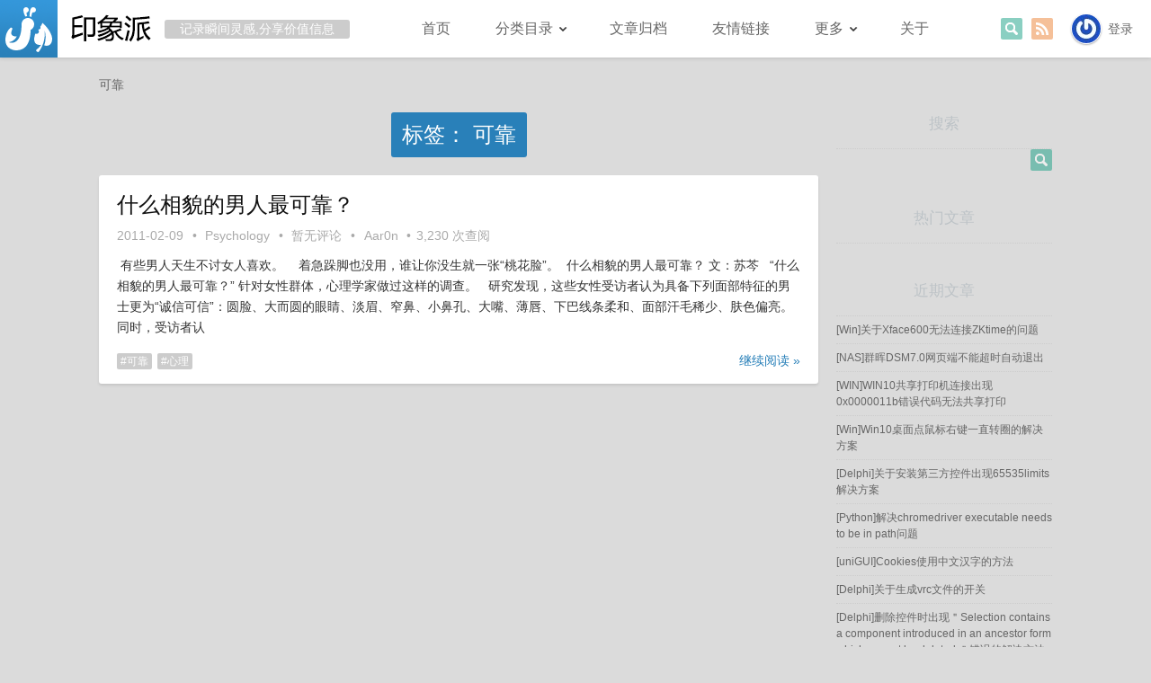

--- FILE ---
content_type: text/html; charset=UTF-8
request_url: http://tz10000.com/tag/%E5%8F%AF%E9%9D%A0/
body_size: 10779
content:
<!DOCTYPE html> <!--[if lt IE 7]><html lang="zh-Hans" itemscope itemtype="http://schema.org/Blog" class="lt-ie9 lt-ie8 lt-ie7 ie6"> <![endif]--> <!--[if IE 7]><html lang="zh-Hans" itemscope itemtype="http://schema.org/Blog" class="lt-ie9 lt-ie8 ie7"> <![endif]--> <!--[if IE 8]><html lang="zh-Hans" itemscope itemtype="http://schema.org/Blog" class="lt-ie9 ie8"> <![endif]--> <!--[if gt IE 8]><!--><html lang="zh-Hans" itemscope itemtype="http://schema.org/Blog"> <!--<![endif]--><head><meta charset="UTF-8" /><meta http-equiv="X-UA-Compatible" content="IE=edge"><meta name="applicable-device" content="pc,mobile"><meta name="renderer" content="webkit"><meta name="viewport" content="width=device-width, initial-scale=1.0, maximum-scale=1.0, user-scalable=no"><meta name="msapplication-TileImage" content="http://tz10000.com/win8-tile-144.png"/><meta name="msapplication-TileColor" content="#000000"/><meta name="theme-color" content="#000000"/><link rel="shortcut icon" href="http://tz10000.com/favicon.ico" /><link rel="apple-touch-icon" href="http://tz10000.com/apple-touch-icon-precomposed.png" /><link rel="icon" sizes="192x192" href="http://tz10000.com/nice-highres.png"><link rel="profile" href="http://gmpg.org/xfn/11" /><meta name="keywords" content="Excel,函数,VBA,网络,心理,印象,笔记,Delphi,Python,爬虫,SQL,数据库,印象派,印象主义,生活" /><meta name="description" content="分享对Delphi,Python,SQL,Excel,VBA,网络技术,数据库技术,心理学等知识的运用构思和技巧！" /> <!--[if lt IE 9]><script src="http://tz10000.com/wp-content/themes/minty/js/vendor/html5shiv.min.js"></script><![endif]--><title>可靠 &#8211; 印象派</title><meta name='robots' content='max-image-preview:large' /><link rel="alternate" type="application/rss+xml" title="印象派 &raquo; Feed" href="http://tz10000.com/feed/" /><link rel="alternate" type="application/rss+xml" title="印象派 &raquo; 评论 Feed" href="http://tz10000.com/comments/feed/" /><link rel="alternate" type="application/rss+xml" title="印象派 &raquo; 可靠 标签 Feed" href="http://tz10000.com/tag/%e5%8f%af%e9%9d%a0/feed/" /><style id='wp-img-auto-sizes-contain-inline-css' type='text/css'>img:is([sizes=auto i],[sizes^="auto," i]){contain-intrinsic-size:3000px 1500px}
/*# sourceURL=wp-img-auto-sizes-contain-inline-css */</style><link rel='stylesheet' id='colorbox-theme1-css' href='http://tz10000.com/wp-content/plugins/jquery-colorbox/themes/theme1/colorbox.css?ver=4.6.2' type='text/css' media='screen' /><style id='wp-emoji-styles-inline-css' type='text/css'>img.wp-smiley, img.emoji {
		display: inline !important;
		border: none !important;
		box-shadow: none !important;
		height: 1em !important;
		width: 1em !important;
		margin: 0 0.07em !important;
		vertical-align: -0.1em !important;
		background: none !important;
		padding: 0 !important;
	}
/*# sourceURL=wp-emoji-styles-inline-css */</style><link rel='stylesheet' id='wp-block-library-css' href='http://tz10000.com/wp-includes/css/dist/block-library/style.min.css?ver=6.9' type='text/css' media='all' /><style id='global-styles-inline-css' type='text/css'>:root{--wp--preset--aspect-ratio--square: 1;--wp--preset--aspect-ratio--4-3: 4/3;--wp--preset--aspect-ratio--3-4: 3/4;--wp--preset--aspect-ratio--3-2: 3/2;--wp--preset--aspect-ratio--2-3: 2/3;--wp--preset--aspect-ratio--16-9: 16/9;--wp--preset--aspect-ratio--9-16: 9/16;--wp--preset--color--black: #000000;--wp--preset--color--cyan-bluish-gray: #abb8c3;--wp--preset--color--white: #ffffff;--wp--preset--color--pale-pink: #f78da7;--wp--preset--color--vivid-red: #cf2e2e;--wp--preset--color--luminous-vivid-orange: #ff6900;--wp--preset--color--luminous-vivid-amber: #fcb900;--wp--preset--color--light-green-cyan: #7bdcb5;--wp--preset--color--vivid-green-cyan: #00d084;--wp--preset--color--pale-cyan-blue: #8ed1fc;--wp--preset--color--vivid-cyan-blue: #0693e3;--wp--preset--color--vivid-purple: #9b51e0;--wp--preset--gradient--vivid-cyan-blue-to-vivid-purple: linear-gradient(135deg,rgb(6,147,227) 0%,rgb(155,81,224) 100%);--wp--preset--gradient--light-green-cyan-to-vivid-green-cyan: linear-gradient(135deg,rgb(122,220,180) 0%,rgb(0,208,130) 100%);--wp--preset--gradient--luminous-vivid-amber-to-luminous-vivid-orange: linear-gradient(135deg,rgb(252,185,0) 0%,rgb(255,105,0) 100%);--wp--preset--gradient--luminous-vivid-orange-to-vivid-red: linear-gradient(135deg,rgb(255,105,0) 0%,rgb(207,46,46) 100%);--wp--preset--gradient--very-light-gray-to-cyan-bluish-gray: linear-gradient(135deg,rgb(238,238,238) 0%,rgb(169,184,195) 100%);--wp--preset--gradient--cool-to-warm-spectrum: linear-gradient(135deg,rgb(74,234,220) 0%,rgb(151,120,209) 20%,rgb(207,42,186) 40%,rgb(238,44,130) 60%,rgb(251,105,98) 80%,rgb(254,248,76) 100%);--wp--preset--gradient--blush-light-purple: linear-gradient(135deg,rgb(255,206,236) 0%,rgb(152,150,240) 100%);--wp--preset--gradient--blush-bordeaux: linear-gradient(135deg,rgb(254,205,165) 0%,rgb(254,45,45) 50%,rgb(107,0,62) 100%);--wp--preset--gradient--luminous-dusk: linear-gradient(135deg,rgb(255,203,112) 0%,rgb(199,81,192) 50%,rgb(65,88,208) 100%);--wp--preset--gradient--pale-ocean: linear-gradient(135deg,rgb(255,245,203) 0%,rgb(182,227,212) 50%,rgb(51,167,181) 100%);--wp--preset--gradient--electric-grass: linear-gradient(135deg,rgb(202,248,128) 0%,rgb(113,206,126) 100%);--wp--preset--gradient--midnight: linear-gradient(135deg,rgb(2,3,129) 0%,rgb(40,116,252) 100%);--wp--preset--font-size--small: 13px;--wp--preset--font-size--medium: 20px;--wp--preset--font-size--large: 36px;--wp--preset--font-size--x-large: 42px;--wp--preset--spacing--20: 0.44rem;--wp--preset--spacing--30: 0.67rem;--wp--preset--spacing--40: 1rem;--wp--preset--spacing--50: 1.5rem;--wp--preset--spacing--60: 2.25rem;--wp--preset--spacing--70: 3.38rem;--wp--preset--spacing--80: 5.06rem;--wp--preset--shadow--natural: 6px 6px 9px rgba(0, 0, 0, 0.2);--wp--preset--shadow--deep: 12px 12px 50px rgba(0, 0, 0, 0.4);--wp--preset--shadow--sharp: 6px 6px 0px rgba(0, 0, 0, 0.2);--wp--preset--shadow--outlined: 6px 6px 0px -3px rgb(255, 255, 255), 6px 6px rgb(0, 0, 0);--wp--preset--shadow--crisp: 6px 6px 0px rgb(0, 0, 0);}:where(.is-layout-flex){gap: 0.5em;}:where(.is-layout-grid){gap: 0.5em;}body .is-layout-flex{display: flex;}.is-layout-flex{flex-wrap: wrap;align-items: center;}.is-layout-flex > :is(*, div){margin: 0;}body .is-layout-grid{display: grid;}.is-layout-grid > :is(*, div){margin: 0;}:where(.wp-block-columns.is-layout-flex){gap: 2em;}:where(.wp-block-columns.is-layout-grid){gap: 2em;}:where(.wp-block-post-template.is-layout-flex){gap: 1.25em;}:where(.wp-block-post-template.is-layout-grid){gap: 1.25em;}.has-black-color{color: var(--wp--preset--color--black) !important;}.has-cyan-bluish-gray-color{color: var(--wp--preset--color--cyan-bluish-gray) !important;}.has-white-color{color: var(--wp--preset--color--white) !important;}.has-pale-pink-color{color: var(--wp--preset--color--pale-pink) !important;}.has-vivid-red-color{color: var(--wp--preset--color--vivid-red) !important;}.has-luminous-vivid-orange-color{color: var(--wp--preset--color--luminous-vivid-orange) !important;}.has-luminous-vivid-amber-color{color: var(--wp--preset--color--luminous-vivid-amber) !important;}.has-light-green-cyan-color{color: var(--wp--preset--color--light-green-cyan) !important;}.has-vivid-green-cyan-color{color: var(--wp--preset--color--vivid-green-cyan) !important;}.has-pale-cyan-blue-color{color: var(--wp--preset--color--pale-cyan-blue) !important;}.has-vivid-cyan-blue-color{color: var(--wp--preset--color--vivid-cyan-blue) !important;}.has-vivid-purple-color{color: var(--wp--preset--color--vivid-purple) !important;}.has-black-background-color{background-color: var(--wp--preset--color--black) !important;}.has-cyan-bluish-gray-background-color{background-color: var(--wp--preset--color--cyan-bluish-gray) !important;}.has-white-background-color{background-color: var(--wp--preset--color--white) !important;}.has-pale-pink-background-color{background-color: var(--wp--preset--color--pale-pink) !important;}.has-vivid-red-background-color{background-color: var(--wp--preset--color--vivid-red) !important;}.has-luminous-vivid-orange-background-color{background-color: var(--wp--preset--color--luminous-vivid-orange) !important;}.has-luminous-vivid-amber-background-color{background-color: var(--wp--preset--color--luminous-vivid-amber) !important;}.has-light-green-cyan-background-color{background-color: var(--wp--preset--color--light-green-cyan) !important;}.has-vivid-green-cyan-background-color{background-color: var(--wp--preset--color--vivid-green-cyan) !important;}.has-pale-cyan-blue-background-color{background-color: var(--wp--preset--color--pale-cyan-blue) !important;}.has-vivid-cyan-blue-background-color{background-color: var(--wp--preset--color--vivid-cyan-blue) !important;}.has-vivid-purple-background-color{background-color: var(--wp--preset--color--vivid-purple) !important;}.has-black-border-color{border-color: var(--wp--preset--color--black) !important;}.has-cyan-bluish-gray-border-color{border-color: var(--wp--preset--color--cyan-bluish-gray) !important;}.has-white-border-color{border-color: var(--wp--preset--color--white) !important;}.has-pale-pink-border-color{border-color: var(--wp--preset--color--pale-pink) !important;}.has-vivid-red-border-color{border-color: var(--wp--preset--color--vivid-red) !important;}.has-luminous-vivid-orange-border-color{border-color: var(--wp--preset--color--luminous-vivid-orange) !important;}.has-luminous-vivid-amber-border-color{border-color: var(--wp--preset--color--luminous-vivid-amber) !important;}.has-light-green-cyan-border-color{border-color: var(--wp--preset--color--light-green-cyan) !important;}.has-vivid-green-cyan-border-color{border-color: var(--wp--preset--color--vivid-green-cyan) !important;}.has-pale-cyan-blue-border-color{border-color: var(--wp--preset--color--pale-cyan-blue) !important;}.has-vivid-cyan-blue-border-color{border-color: var(--wp--preset--color--vivid-cyan-blue) !important;}.has-vivid-purple-border-color{border-color: var(--wp--preset--color--vivid-purple) !important;}.has-vivid-cyan-blue-to-vivid-purple-gradient-background{background: var(--wp--preset--gradient--vivid-cyan-blue-to-vivid-purple) !important;}.has-light-green-cyan-to-vivid-green-cyan-gradient-background{background: var(--wp--preset--gradient--light-green-cyan-to-vivid-green-cyan) !important;}.has-luminous-vivid-amber-to-luminous-vivid-orange-gradient-background{background: var(--wp--preset--gradient--luminous-vivid-amber-to-luminous-vivid-orange) !important;}.has-luminous-vivid-orange-to-vivid-red-gradient-background{background: var(--wp--preset--gradient--luminous-vivid-orange-to-vivid-red) !important;}.has-very-light-gray-to-cyan-bluish-gray-gradient-background{background: var(--wp--preset--gradient--very-light-gray-to-cyan-bluish-gray) !important;}.has-cool-to-warm-spectrum-gradient-background{background: var(--wp--preset--gradient--cool-to-warm-spectrum) !important;}.has-blush-light-purple-gradient-background{background: var(--wp--preset--gradient--blush-light-purple) !important;}.has-blush-bordeaux-gradient-background{background: var(--wp--preset--gradient--blush-bordeaux) !important;}.has-luminous-dusk-gradient-background{background: var(--wp--preset--gradient--luminous-dusk) !important;}.has-pale-ocean-gradient-background{background: var(--wp--preset--gradient--pale-ocean) !important;}.has-electric-grass-gradient-background{background: var(--wp--preset--gradient--electric-grass) !important;}.has-midnight-gradient-background{background: var(--wp--preset--gradient--midnight) !important;}.has-small-font-size{font-size: var(--wp--preset--font-size--small) !important;}.has-medium-font-size{font-size: var(--wp--preset--font-size--medium) !important;}.has-large-font-size{font-size: var(--wp--preset--font-size--large) !important;}.has-x-large-font-size{font-size: var(--wp--preset--font-size--x-large) !important;}
/*# sourceURL=global-styles-inline-css */</style><style id='classic-theme-styles-inline-css' type='text/css'>/*! This file is auto-generated */
.wp-block-button__link{color:#fff;background-color:#32373c;border-radius:9999px;box-shadow:none;text-decoration:none;padding:calc(.667em + 2px) calc(1.333em + 2px);font-size:1.125em}.wp-block-file__button{background:#32373c;color:#fff;text-decoration:none}
/*# sourceURL=/wp-includes/css/classic-themes.min.css */</style><link rel='stylesheet' id='minty-style-css' href='http://tz10000.com/wp-content/themes/minty/style.min.css?ver=615e7eaa7ff0b' type='text/css' media='all' /> <script type="text/javascript" src="http://tz10000.com/wp-includes/js/jquery/jquery.min.js?ver=3.7.1" id="jquery-core-js"></script> <script type="text/javascript" src="http://tz10000.com/wp-includes/js/jquery/jquery-migrate.min.js?ver=3.4.1" id="jquery-migrate-js"></script> <script type="text/javascript" id="colorbox-js-extra">var jQueryColorboxSettingsArray = {"jQueryColorboxVersion":"4.6.2","colorboxInline":"false","colorboxIframe":"false","colorboxGroupId":"","colorboxTitle":"","colorboxWidth":"false","colorboxHeight":"false","colorboxMaxWidth":"false","colorboxMaxHeight":"false","colorboxSlideshow":"true","colorboxSlideshowAuto":"false","colorboxScalePhotos":"false","colorboxPreloading":"true","colorboxOverlayClose":"true","colorboxLoop":"true","colorboxEscKey":"true","colorboxArrowKey":"true","colorboxScrolling":"true","colorboxOpacity":"0.85","colorboxTransition":"elastic","colorboxSpeed":"350","colorboxSlideshowSpeed":"2500","colorboxClose":"\u5173\u95ed","colorboxNext":"\u4e0b\u4e00\u5f20","colorboxPrevious":"\u4e0a\u4e00\u5f20","colorboxSlideshowStart":"\u5f00\u59cb\u5e7b\u706f\u7247\u653e\u6620","colorboxSlideshowStop":"\u505c\u6b62\u5e7b\u706f\u7247\u653e\u6620","colorboxCurrent":"{total}\u5f20\u56fe\u50cf\u4e2d\u7684\u7b2c{current}\u5f20","colorboxXhrError":"This content failed to load.","colorboxImgError":"This image failed to load.","colorboxImageMaxWidth":"false","colorboxImageMaxHeight":"false","colorboxImageHeight":"false","colorboxImageWidth":"false","colorboxLinkHeight":"false","colorboxLinkWidth":"false","colorboxInitialHeight":"100","colorboxInitialWidth":"300","autoColorboxJavaScript":"","autoHideFlash":"true","autoColorbox":"true","autoColorboxGalleries":"","addZoomOverlay":"","useGoogleJQuery":"","colorboxAddClassToLinks":""};
//# sourceURL=colorbox-js-extra</script> <script type="text/javascript" src="http://tz10000.com/wp-content/plugins/jquery-colorbox/js/jquery.colorbox-min.js?ver=1.4.33" id="colorbox-js"></script> <script type="text/javascript" src="http://tz10000.com/wp-content/plugins/jquery-colorbox/js/jquery-colorbox-wrapper-min.js?ver=4.6.2" id="colorbox-wrapper-js"></script> <link rel="https://api.w.org/" href="http://tz10000.com/wp-json/" /><link rel="alternate" title="JSON" type="application/json" href="http://tz10000.com/wp-json/wp/v2/tags/96" /><link rel="EditURI" type="application/rsd+xml" title="RSD" href="http://tz10000.com/xmlrpc.php?rsd" /><meta name="generator" content="WordPress 6.9" /><style type="text/css">.prettyprint,pre.prettyprint{white-space:pre-wrap;word-wrap:break-word;background-color:#444;border:1px solid #272822;overflow:hidden;padding:0;margin:20px 0;font:14px/20px "courier new";color:#666;-webkit-border-radius:5px;-moz-border-radius:5px;border-radius:5px}.prettyprint.linenums,pre.prettyprint.linenums{-webkit-box-shadow:inset 40px 0 0 #39382e,inset 41px 0 0 #464741;-moz-box-shadow:inset 40px 0 0 #39382e,inset 41px 0 0 #464741;box-shadow:inset 40px 0 0 #39382e,inset 41px 0 0 #464741}.prettyprint.linenums ol,pre.prettyprint.linenums ol{margin:0 0 0 33px}.prettyprint.linenums ol li,pre.prettyprint.linenums ol li{color:#bebec5;line-height:20px;margin-left:0;list-style:decimal}.prettyprint ol.linenums{margin-bottom:0;background-color:#272822;padding:0}.prettyprint .com{color:#93a1a1}.prettyprint .lit{color:#ae81ff}.prettyprint .pun,.prettyprint .opn,.prettyprint .clo{color:#f8f8f2}.prettyprint .fun{color:#dc322f}.prettyprint .str,.prettyprint .atv{color:#e6db74}.prettyprint .kwd,.prettyprint .tag{color:#f92659}.prettyprint .typ,.prettyprint .atn,.prettyprint .dec,.prettyprint .var{color:#a6e22e}.prettyprint .pln{color:#66d9ef}</style><style type="text/css" id="custom-background-css">body.custom-background { background-color: #dbdbdb; }</style></head><body class="archive tag tag-96 custom-background wp-theme-minty" itemprop="mainEntityOfPage"><header id="header" role="banner" itemscope itemtype="http://schema.org/WPHeader"> <a id="hgroup" href="http://tz10000.com/" rel="home"><h1 id="logo"><img src="http://tz10000.com/wp-content/themes/minty/img/logo.png" alt="印象派"></h1> <i class="slogan" title="返回首页" style="width:14em">记录瞬间灵感,分享价值信息</i> </a> <a class="screen-reader-text skip-link" href="#main">跳至内容</a><div class="userinfo"> <a href="http://tz10000.com/wp-login.php?redirect_to=http%3A%2F%2Ftz10000.com%2Fwhat-a-man-looks-the-most-reliable%2F" class="login-link"><img alt='' src='https://secure.gravatar.com/avatar/?s=32&#038;r=g' srcset='https://secure.gravatar.com/avatar/?s=64&#038;r=g 2x' class='avatar avatar-32 photo avatar-default' height='32' width='32' decoding='async'/></a><span class="login-link"><a href="http://tz10000.com/wp-login.php">登录</a></span></div><div class="connect"> <a target="_blank" href="http://tz10000.com/feed" class="rss" title="RSS"><span>RSS</span></a><form role="search" method="get" id="searchform" action="http://tz10000.com/"> <input type="search" placeholder="Search…" value="" name="s" id="s" title="搜索" required /> <input type="submit" id="searchsubmit" value="搜索" /></form></div><nav id="nav" role="navigation" itemscope itemtype="http://schema.org/SiteNavigationElement"><ul id="menu-dh1" class="nav-menu"><li id="menu-item-2976" class="menu-item menu-item-type-custom menu-item-object-custom menu-item-home menu-item-2976"><a href="http://tz10000.com">首页</a></li><li id="menu-item-1324" class="menu-vertical menu-item menu-item-type-custom menu-item-object-custom menu-item-has-children menu-item-1324"><a>分类目录</a><ul class="sub-menu"><li id="menu-item-361" class="menu-item menu-item-type-taxonomy menu-item-object-category menu-item-361"><a href="http://tz10000.com/category/diary/">Diary</a></li><li id="menu-item-2788" class="menu-item menu-item-type-taxonomy menu-item-object-category menu-item-2788"><a href="http://tz10000.com/category/delphi/">Delphi</a></li><li id="menu-item-356" class="menu-item menu-item-type-taxonomy menu-item-object-category menu-item-356"><a href="http://tz10000.com/category/excel/">Excel</a></li><li id="menu-item-358" class="menu-item menu-item-type-taxonomy menu-item-object-category menu-item-358"><a href="http://tz10000.com/category/os/">Operating</a></li><li id="menu-item-2832" class="menu-item menu-item-type-taxonomy menu-item-object-category menu-item-2832"><a href="http://tz10000.com/category/sql/">SQL</a></li><li id="menu-item-3145" class="menu-item menu-item-type-taxonomy menu-item-object-category menu-item-3145"><a href="http://tz10000.com/category/python/">Python</a></li><li id="menu-item-360" class="menu-item menu-item-type-taxonomy menu-item-object-category menu-item-360"><a href="http://tz10000.com/category/psychology/">Psychology</a></li><li id="menu-item-2229" class="menu-item menu-item-type-taxonomy menu-item-object-category menu-item-2229"><a href="http://tz10000.com/category/technology/">Technology</a></li><li id="menu-item-359" class="menu-item menu-item-type-taxonomy menu-item-object-category menu-item-359"><a href="http://tz10000.com/category/excelvba/">VBA</a></li><li id="menu-item-2091" class="menu-item menu-item-type-taxonomy menu-item-object-category menu-item-2091"><a href="http://tz10000.com/category/hdm/">宏代码</a></li><li id="menu-item-357" class="menu-item menu-item-type-taxonomy menu-item-object-category menu-item-357"><a href="http://tz10000.com/category/xysy/">闲言碎语</a></li></ul></li><li id="menu-item-2785" class="menu-item menu-item-type-post_type menu-item-object-page menu-item-2785"><a href="http://tz10000.com/wen-zhang-gui-dang/">文章归档</a></li><li id="menu-item-632" class="menu-item menu-item-type-post_type menu-item-object-page menu-item-632"><a href="http://tz10000.com/links/">友情链接</a></li><li id="menu-item-467" class="menu-vertical menu-item menu-item-type-custom menu-item-object-custom menu-item-has-children menu-item-467"><a>更多</a><ul class="sub-menu"><li id="menu-item-3007" class="menu-item menu-item-type-post_type menu-item-object-page menu-item-3007"><a href="http://tz10000.com/delphi-zi-yuan/">Delphi资源</a></li><li id="menu-item-3281" class="menu-item menu-item-type-post_type menu-item-object-page menu-item-3281"><a href="http://tz10000.com/python-zi-yuan/">Python资源</a></li><li id="menu-item-2772" class="menu-item menu-item-type-post_type menu-item-object-page menu-item-2772"><a href="http://tz10000.com/guestbook/">留言板</a></li><li id="menu-item-2940" class="menu-item menu-item-type-custom menu-item-object-custom menu-item-2940"><a target="_blank" href="http://tz10000.com/gl/codehl.html">代码高亮</a></li><li id="menu-item-3115" class="menu-item menu-item-type-post_type menu-item-object-page menu-item-3115"><a href="http://tz10000.com/qi-ta-zi-yuan/">其它资源</a></li></ul></li><li id="menu-item-2983" class="menu-item menu-item-type-post_type menu-item-object-page menu-item-2983"><a href="http://tz10000.com/about/">关于</a></li></ul></nav><div id="m-btns"><div class="menu" title="菜单"></div> <span class="search" title="搜索"></span></div></header> <!--[if lt IE 9]><div id="browsehappy">你正在使用的浏览器版本过低，请<a href="http://browsehappy.com/"><strong>升级你的浏览器</strong></a>，获得最佳的浏览体验！</div><![endif]--><div id="container" class="clearfix"><div class="breadcrumb" itemprop="breadcrumb"><span property="itemListElement" typeof="ListItem"><a property="item" typeof="WebPage" title="Go to the 可靠 tag archives." href="http://tz10000.com/tag/%e5%8f%af%e9%9d%a0/" class="archive taxonomy post_tag current-item"><span property="name">可靠</span></a><meta property="position" content="1"></span></div><main id="main" class="hfeed" role="main" itemprop="mainEntityOfPage"><header class="page-header"><h1 class="page-title">标签： <span>可靠</span></h1></header><article id="post-509" class="post-509 post type-post status-publish format-standard hentry category-psychology tag-96 tag-214" itemscope itemtype="http://schema.org/BlogPosting"><header class="entry-header"><h2 class="entry-title" itemprop="name headline"> <a href="http://tz10000.com/what-a-man-looks-the-most-reliable/" rel="bookmark">什么相貌的男人最可靠？</a></h2><div class="entry-meta"> <a href="http://tz10000.com/what-a-man-looks-the-most-reliable/" rel="bookmark"><time class="entry-date" datetime="2011-02-09T10:49:15+08:00" pubdate itemprop="datePublished">2011-02-09</time></a><time class="entry-modified-date updated" datetime="2011-03-08T23:04:49+08:00" itemprop="dateModified">2011-03-08</time> <span class="dot">&bull;</span> <span class="categories-links" itemprop="keywords"><a href="http://tz10000.com/category/psychology/" rel="category tag">Psychology</a></span> <span class="dot">&bull;</span> <a href="http://tz10000.com/what-a-man-looks-the-most-reliable/#respond" class="comments-link" >暂无评论</a> <span class="dot">&bull;</span> <a class="author vcard" itemprop="author" itemscope itemtype="http://schema.org/Person" rel="author" href="http://tz10000.com/author/kael/"><span itemprop="name" class="fn">Aar0n</span></a> <span class="dot">&bull;</span>3,230 次查阅</div></header><div class="entry-summary" itemprop="articleBody"><p>&nbsp;有些男人天生不讨女人喜欢。&nbsp; &nbsp; 着急跺脚也没用，谁让你没生就一张&ldquo;桃花脸&rdquo;。&nbsp; 什么相貌的男人最可靠？ 文：苏芩 &nbsp; &ldquo;什么相貌的男人最可靠？&rdquo; 针对女性群体，心理学家做过这样的调查。 &nbsp; 研究发现，这些女性受访者认为具备下列面部特征的男士更为&ldquo;诚信可信&rdquo;：圆脸、大而圆的眼睛、淡眉、窄鼻、小鼻孔、大嘴、薄唇、下巴线条柔和、面部汗毛稀少、肤色偏亮。 同时，受访者认</p></div><footer class="entry-footer"> <a href="http://tz10000.com/what-a-man-looks-the-most-reliable/" rel="nofollow" class="more-link">继续阅读 &raquo;</a> <span class="tags-links" itemprop="keywords"><a href="http://tz10000.com/tag/%e5%8f%af%e9%9d%a0/" rel="tag">可靠</a><a href="http://tz10000.com/tag/%e5%bf%83%e7%90%86/" rel="tag">心理</a></span></footer></article></main><div id="sidebar" role="complementary" itemscope itemtype="http://schema.org/WPSideBar"><div id="sidebar-top"><aside id="search-5" class="widget widget_search clearfix"><h3 class="widget-title"><span>搜索</span></h3><form role="search" method="get" id="searchform" action="http://tz10000.com/"> <input type="search" placeholder="Search…" value="" name="s" id="s" title="搜索" required /> <input type="submit" id="searchsubmit" value="搜索" /></form></aside><aside id="minty_popularposts-3" class="widget widget_minty_popularposts clearfix"><h3 class="widget-title"><span>热门文章</span></h3><ul></ul></aside><aside id="minty_recentposts-3" class="widget widget_minty_recentposts clearfix"><h3 class="widget-title"><span>近期文章</span></h3><ul class="minty_thumblist "><li> <a href="http://tz10000.com/win-guan-yu-xface600-wu-fa-lian-jie-zktime-di-wen-ti/"> <span>[Win]关于Xface600无法连接ZKtime的问题</span> </a></li><li> <a href="http://tz10000.com/nas-qun-hui-dsm7-0-wang-ye-duan-bu-neng-chao-shi-zi-dong-tui-chu/"> <span>[NAS]群晖DSM7.0网页端不能超时自动退出</span> </a></li><li> <a href="http://tz10000.com/winwin10-gong-xiang-da-yin-ji-lian-jie-chu-xian-0x0000011b-cuo-wu-dai-ma-wu-fa-gong-xiang-da-yin/"> <span>[WIN]WIN10共享打印机连接出现0x0000011b错误代码无法共享打印</span> </a></li><li> <a href="http://tz10000.com/winwin10-zhuo-mian-dian-shu-biao-you-jian-yi-zhi-zhuan-quan-di-jie-jue-fang-an/"> <span>[Win]Win10桌面点鼠标右键一直转圈的解决方案</span> </a></li><li> <a href="http://tz10000.com/delphi-guan-yu-an-zhuang-di-san-fang-kong-jian-chu-xian-65535limits-jie-jue-fang-an/"> <span>[Delphi]关于安装第三方控件出现65535limits解决方案</span> </a></li><li> <a href="http://tz10000.com/python-jie-jue-chromedriver-executable-needs-to-be-in-path-wen-ti/"> <span>[Python]解决chromedriver executable needs to be in path问题</span> </a></li><li> <a href="http://tz10000.com/uniguicookies-shi-yong-zhong-wen-han-zi-di-fang-fa/"> <span>[uniGUI]Cookies使用中文汉字的方法</span> </a></li><li> <a href="http://tz10000.com/delphi-guan-yu-sheng-cheng-vrc-wen-jian-di-kai-guan/"> <span>[Delphi]关于生成vrc文件的开关</span> </a></li><li> <a href="http://tz10000.com/delphi-shan-chu-kong-jian-shi-chu-xian-selection-contains-a-component-introduced-in-an-ancestor-form-which-cannot-be-deleted-cuo-wu-di-jie-jue-fang-fa/"> <span>[Delphi]删除控件时出现＂Selection contains a component introduced in an ancestor form which cannot be deleted.＂错误的解决方法</span> </a></li><li> <a href="http://tz10000.com/zhi-fu-wei-xin-zhi-fu-guan-yu-ti-shi-shang-hu-hao-gai-chan-pin-quan-xian-wei-kai-tong/"> <span>[支付]微信支付关于提示商户号该产品权限未开通</span> </a></li><li> <a href="http://tz10000.com/zheng-ze-chang-yong-zheng-ze-biao-da-shi-zhuan-zai/"> <span>[正则]常用正则表达式(转载)</span> </a></li><li> <a href="http://tz10000.com/win10-jie-jue-win10-xia-suo-fang-125-shi-chan-sheng-di-zi-ti-mo-hu-wen-ti-2/"> <span>[WIN10]解决WIN10下缩放125时产生的字体模糊问题2</span> </a></li><li> <a href="http://tz10000.com/win10-sheng-ji-gao-fen-ping-hou-excel-guang-biao-pin-shan/"> <span>[WIN10]升级高分屏后Excel光标频闪问题</span> </a></li><li> <a href="http://tz10000.com/win10-jie-jue-win10-xia-suo-fang-125-shi-chan-sheng-di-zi-ti-mo-hu-wen-ti/"> <span>[WIN10]解决WIN10下缩放125时产生的字体模糊问题</span> </a></li><li> <a href="http://tz10000.com/office-an-zhuang-office-yu-dao-1327-cuo-wu-jie-jue-fang-an/"> <span>[Office]安装office遇到1327错误解决方案</span> </a></li></ul></aside><aside id="categories-3" class="widget widget_categories clearfix"><h3 class="widget-title"><span>分类目录</span></h3><ul><li class="cat-item cat-item-540"><a href="http://tz10000.com/category/delphi/">Delphi</a></li><li class="cat-item cat-item-14"><a href="http://tz10000.com/category/diary/">Diary</a></li><li class="cat-item cat-item-4"><a href="http://tz10000.com/category/excel/">Excel</a></li><li class="cat-item cat-item-15"><a href="http://tz10000.com/category/os/">Operating</a></li><li class="cat-item cat-item-13"><a href="http://tz10000.com/category/psychology/">Psychology</a></li><li class="cat-item cat-item-811"><a href="http://tz10000.com/category/python/">Python</a></li><li class="cat-item cat-item-579"><a href="http://tz10000.com/category/sql/">SQL</a></li><li class="cat-item cat-item-5"><a href="http://tz10000.com/category/technology/">Technology</a></li><li class="cat-item cat-item-10"><a href="http://tz10000.com/category/excelvba/">VBA</a></li><li class="cat-item cat-item-405"><a href="http://tz10000.com/category/hdm/">宏代码</a></li><li class="cat-item cat-item-17"><a href="http://tz10000.com/category/xysy/">闲言碎语</a></li></ul></aside></div><div id="sidebar-bottom"><aside id="linkcat-2" class="widget widget_links clearfix"><h3 class="widget-title"><span>友情链接</span></h3><ul class='xoxo blogroll'><li><a href="https://www.rehope.cn/" rel="friend" target="_blank">亨利笔谈</a></li><li><a href="http://zmingcx.com/" rel="co-worker" target="_blank">知更鸟</a></li></ul></aside></div></div></div><ul id="menu-dh1-1" class="mobile-menu"><li class="menu-item menu-item-type-custom menu-item-object-custom menu-item-home menu-item-2976"><a href="http://tz10000.com">首页</a></li><li class="menu-vertical menu-item menu-item-type-custom menu-item-object-custom menu-item-has-children menu-item-1324"><a>分类目录</a><ul class="sub-menu"><li class="menu-item menu-item-type-taxonomy menu-item-object-category menu-item-361"><a href="http://tz10000.com/category/diary/">Diary</a></li><li class="menu-item menu-item-type-taxonomy menu-item-object-category menu-item-2788"><a href="http://tz10000.com/category/delphi/">Delphi</a></li><li class="menu-item menu-item-type-taxonomy menu-item-object-category menu-item-356"><a href="http://tz10000.com/category/excel/">Excel</a></li><li class="menu-item menu-item-type-taxonomy menu-item-object-category menu-item-358"><a href="http://tz10000.com/category/os/">Operating</a></li><li class="menu-item menu-item-type-taxonomy menu-item-object-category menu-item-2832"><a href="http://tz10000.com/category/sql/">SQL</a></li><li class="menu-item menu-item-type-taxonomy menu-item-object-category menu-item-3145"><a href="http://tz10000.com/category/python/">Python</a></li><li class="menu-item menu-item-type-taxonomy menu-item-object-category menu-item-360"><a href="http://tz10000.com/category/psychology/">Psychology</a></li><li class="menu-item menu-item-type-taxonomy menu-item-object-category menu-item-2229"><a href="http://tz10000.com/category/technology/">Technology</a></li><li class="menu-item menu-item-type-taxonomy menu-item-object-category menu-item-359"><a href="http://tz10000.com/category/excelvba/">VBA</a></li><li class="menu-item menu-item-type-taxonomy menu-item-object-category menu-item-2091"><a href="http://tz10000.com/category/hdm/">宏代码</a></li><li class="menu-item menu-item-type-taxonomy menu-item-object-category menu-item-357"><a href="http://tz10000.com/category/xysy/">闲言碎语</a></li></ul></li><li class="menu-item menu-item-type-post_type menu-item-object-page menu-item-2785"><a href="http://tz10000.com/wen-zhang-gui-dang/">文章归档</a></li><li class="menu-item menu-item-type-post_type menu-item-object-page menu-item-632"><a href="http://tz10000.com/links/">友情链接</a></li><li class="menu-vertical menu-item menu-item-type-custom menu-item-object-custom menu-item-has-children menu-item-467"><a>更多</a><ul class="sub-menu"><li class="menu-item menu-item-type-post_type menu-item-object-page menu-item-3007"><a href="http://tz10000.com/delphi-zi-yuan/">Delphi资源</a></li><li class="menu-item menu-item-type-post_type menu-item-object-page menu-item-3281"><a href="http://tz10000.com/python-zi-yuan/">Python资源</a></li><li class="menu-item menu-item-type-post_type menu-item-object-page menu-item-2772"><a href="http://tz10000.com/guestbook/">留言板</a></li><li class="menu-item menu-item-type-custom menu-item-object-custom menu-item-2940"><a target="_blank" href="http://tz10000.com/gl/codehl.html">代码高亮</a></li><li class="menu-item menu-item-type-post_type menu-item-object-page menu-item-3115"><a href="http://tz10000.com/qi-ta-zi-yuan/">其它资源</a></li></ul></li><li class="menu-item menu-item-type-post_type menu-item-object-page menu-item-2983"><a href="http://tz10000.com/about/">关于</a></li></ul><footer id="footer" role="contentinfo" itemscope itemtype="http://schema.org/WPFooter"><nav class="links"> <a href="http://tz10000.com/category/technology/">Technology</a> | <a href="http://tz10000.com/category/os/">Operating</a> | <a href="http://tz10000.com/category/psychology/">Psychology</a> | <a href="http://tz10000.com/category/xysy/">闲言碎语</a> | <a href="http://tz10000.com/category/hdm/">宏代码</a> | <a href="http://tz10000.com/category/excel/">Excel</a> | <a href="http://tz10000.com/category/diary/">Diary</a> | <a href="http://tz10000.com/category/excelvba/">VBA</a> | <a href="http://tz10000.com/category/delphi/">Delphi</a> | <a href="http://tz10000.com/wen-zhang-gui-dang/">文章归档</a> | <a href="http://tz10000.com/category/sql/">SQL</a> | <a href="http://tz10000.com/about/">关于</a> | <a href="http://tz10000.com/delphi-zi-yuan/">Delphi资源</a> | <a href="http://tz10000.com/python-zi-yuan/">Python资源</a> | <a href="http://tz10000.com/qi-ta-zi-yuan/">其它资源</a></nav><div class="copyright"> &copy; 2011-2026 <a href="http://tz10000.com/">印象派</a> &middot; Powered by <a href="http://wordpress.org/" target="_blank" rel="generator">WordPress</a> &middot; Theme by <a href="http://c7sky.com/" target="_blank">小影</a><script type="text/javascript">var cnzz_protocol = (("https:" == document.location.protocol) ? " https://" : " http://");document.write(unescape("%3Cspan id='cnzz_stat_icon_2828662'%3E%3C/span%3E%3Cscript src='" + cnzz_protocol + "s95.cnzz.com/stat.php%3Fid%3D2828662%26show%3Dpic' type='text/javascript'%3E%3C/script%3E"));</script> </div> <a id="rocket" href="#top" title="返回顶部"><i></i></a></footer><table id="minty_login"><tbody><tr><td><div id="minty_loginbox"><h3 class="login-title">登录</h3><form name="loginform" id="loginform" action="http://tz10000.com/wp-login.php" method="post"><p class="login-username"> <label for="user_login">用户名或邮箱地址</label> <input type="text" name="log" id="user_login" autocomplete="username" class="input" value="" size="20" /></p><p class="login-password"> <label for="user_pass">密码</label> <input type="password" name="pwd" id="user_pass" autocomplete="current-password" spellcheck="false" class="input" value="" size="20" /></p><p class="login-remember"><label><input name="rememberme" type="checkbox" id="rememberme" value="forever" /> 记住我</label></p><p class="login-submit"> <input type="submit" name="wp-submit" id="wp-submit" class="button button-primary" value="登录" /> <input type="hidden" name="redirect_to" value="http://tz10000.com/tag/%E5%8F%AF%E9%9D%A0/" /></p></form><p class="extra-links"><a href="http://tz10000.com/wp-login.php?action=lostpassword">忘记密码？</a></p></div></td></tr></tbody></table><script type="speculationrules">{"prefetch":[{"source":"document","where":{"and":[{"href_matches":"/*"},{"not":{"href_matches":["/wp-*.php","/wp-admin/*","/wp-content/uploads/*","/wp-content/*","/wp-content/plugins/*","/wp-content/themes/minty/*","/*\\?(.+)"]}},{"not":{"selector_matches":"a[rel~=\"nofollow\"]"}},{"not":{"selector_matches":".no-prefetch, .no-prefetch a"}}]},"eagerness":"conservative"}]}</script> <script type="text/javascript" id="minty-script-js-extra">var MINTY = {"ajaxurl":"http://tz10000.com/wp-admin/admin-ajax.php","stickySidebar":"disabled","keyboardNavigation":"1","infiniteScroll":"","ajaxComment":"1","slidesTimeout":"5000","i18n":{"loading":"\u6b63\u5728\u52a0\u8f7d\u2026","post_comment":"\u53d1\u8868\u8bc4\u8bba","comment_fail":"\u9047\u5230\u70b9\u5c0f\u95ee\u9898\uff0c\u8bf7\u91cd\u65b0\u63d0\u4ea4\u8bc4\u8bba\u3002","comment_success":"\u53d1\u8868\u8bc4\u8bba","posting":"\u6b63\u5728\u63d0\u4ea4","one_comment":"1 \u6761\u8bc4\u8bba","comments":"%s \u6761\u8bc4\u8bba"},"smileySettings":""};
//# sourceURL=minty-script-js-extra</script> <script type="text/javascript" src="http://tz10000.com/wp-content/themes/minty/js/script.min.js?ver=615e7eaa7ff0b" id="minty-script-js"></script> <script id="wp-emoji-settings" type="application/json">{"baseUrl":"https://s.w.org/images/core/emoji/17.0.2/72x72/","ext":".png","svgUrl":"https://s.w.org/images/core/emoji/17.0.2/svg/","svgExt":".svg","source":{"concatemoji":"http://tz10000.com/wp-includes/js/wp-emoji-release.min.js?ver=6.9"}}</script> <script type="module">/*! This file is auto-generated */
const a=JSON.parse(document.getElementById("wp-emoji-settings").textContent),o=(window._wpemojiSettings=a,"wpEmojiSettingsSupports"),s=["flag","emoji"];function i(e){try{var t={supportTests:e,timestamp:(new Date).valueOf()};sessionStorage.setItem(o,JSON.stringify(t))}catch(e){}}function c(e,t,n){e.clearRect(0,0,e.canvas.width,e.canvas.height),e.fillText(t,0,0);t=new Uint32Array(e.getImageData(0,0,e.canvas.width,e.canvas.height).data);e.clearRect(0,0,e.canvas.width,e.canvas.height),e.fillText(n,0,0);const a=new Uint32Array(e.getImageData(0,0,e.canvas.width,e.canvas.height).data);return t.every((e,t)=>e===a[t])}function p(e,t){e.clearRect(0,0,e.canvas.width,e.canvas.height),e.fillText(t,0,0);var n=e.getImageData(16,16,1,1);for(let e=0;e<n.data.length;e++)if(0!==n.data[e])return!1;return!0}function u(e,t,n,a){switch(t){case"flag":return n(e,"\ud83c\udff3\ufe0f\u200d\u26a7\ufe0f","\ud83c\udff3\ufe0f\u200b\u26a7\ufe0f")?!1:!n(e,"\ud83c\udde8\ud83c\uddf6","\ud83c\udde8\u200b\ud83c\uddf6")&&!n(e,"\ud83c\udff4\udb40\udc67\udb40\udc62\udb40\udc65\udb40\udc6e\udb40\udc67\udb40\udc7f","\ud83c\udff4\u200b\udb40\udc67\u200b\udb40\udc62\u200b\udb40\udc65\u200b\udb40\udc6e\u200b\udb40\udc67\u200b\udb40\udc7f");case"emoji":return!a(e,"\ud83e\u1fac8")}return!1}function f(e,t,n,a){let r;const o=(r="undefined"!=typeof WorkerGlobalScope&&self instanceof WorkerGlobalScope?new OffscreenCanvas(300,150):document.createElement("canvas")).getContext("2d",{willReadFrequently:!0}),s=(o.textBaseline="top",o.font="600 32px Arial",{});return e.forEach(e=>{s[e]=t(o,e,n,a)}),s}function r(e){var t=document.createElement("script");t.src=e,t.defer=!0,document.head.appendChild(t)}a.supports={everything:!0,everythingExceptFlag:!0},new Promise(t=>{let n=function(){try{var e=JSON.parse(sessionStorage.getItem(o));if("object"==typeof e&&"number"==typeof e.timestamp&&(new Date).valueOf()<e.timestamp+604800&&"object"==typeof e.supportTests)return e.supportTests}catch(e){}return null}();if(!n){if("undefined"!=typeof Worker&&"undefined"!=typeof OffscreenCanvas&&"undefined"!=typeof URL&&URL.createObjectURL&&"undefined"!=typeof Blob)try{var e="postMessage("+f.toString()+"("+[JSON.stringify(s),u.toString(),c.toString(),p.toString()].join(",")+"));",a=new Blob([e],{type:"text/javascript"});const r=new Worker(URL.createObjectURL(a),{name:"wpTestEmojiSupports"});return void(r.onmessage=e=>{i(n=e.data),r.terminate(),t(n)})}catch(e){}i(n=f(s,u,c,p))}t(n)}).then(e=>{for(const n in e)a.supports[n]=e[n],a.supports.everything=a.supports.everything&&a.supports[n],"flag"!==n&&(a.supports.everythingExceptFlag=a.supports.everythingExceptFlag&&a.supports[n]);var t;a.supports.everythingExceptFlag=a.supports.everythingExceptFlag&&!a.supports.flag,a.supports.everything||((t=a.source||{}).concatemoji?r(t.concatemoji):t.wpemoji&&t.twemoji&&(r(t.twemoji),r(t.wpemoji)))});
//# sourceURL=http://tz10000.com/wp-includes/js/wp-emoji-loader.min.js</script> </body></html>

--- FILE ---
content_type: text/css
request_url: http://tz10000.com/wp-content/themes/minty/style.min.css?ver=615e7eaa7ff0b
body_size: 17146
content:
/*
Theme Name: Minty
Theme URI: http://c7sky.com/wordpress-theme-minty.html
Author: 小影
Author URI: http://c7sky.com/
Description: Minty 是一款小清新风格的 WordPress 主题，使用 HTML5&CSS3 实现响应式设计完美适配移动端，支持 WordPress 全部文章形式，支持 AJAX 评论与列表页无限加载，内置 8 种主题色彩。主题取名为 Minty，希望能带给你清爽的浏览体验！
Version: 4.3.1
Tags: 绿色、蓝色、红色、蓝色、紫色、黄色、灰色、橙色、浅色系、深色、一栏、两栏、边栏在右侧、流水布局、响应式布局、自定义背景、自定义菜单、特色图像、灵活顶部、小清新、占满宽度的模板、微格式、文章形式、文章置顶、主题选项、嵌套评论、支持多国语言翻译
Text Domain: minty
*/

#hgroup .slogan:after,.clearfix:after{content:""}#hgroup .slogan,#nav ul,#page-links,a.entry-cover:after{text-align:center}#nprogress,#rocket.launch{pointer-events:none}#comment:focus,#s.focus,#s:focus,#s:invalid,.comment-fields input:focus,.widget_minty_mailsubscription .rsstxt:focus,a:active,a:hover{outline:0}.mobile-menu a,a{text-decoration:none}.ad,embed,iframe,object,video{max-width:100%}article,aside,details,figcaption,figure,footer,header,main,nav,section,summary{display:block}audio,canvas,video{display:inline-block}audio:not([controls]){display:none;width:0;height:0}[hidden]{display:none}html{font-size:14px;-webkit-text-size-adjust:100%;-ms-text-size-adjust:100%}body{margin:0;padding-top:64px;background:#eee;color:#333;line-height:1.5;-ms-overflow-style:-ms-autohiding-scrollbar;text-rendering:optimizelegibility}body,button,input,select,textarea{font-family:'Lucida Grande','Helvetica Neue',Helvetica,Arial,Verdana,'PingFang SC','Hiragino Sans GB',STHeiti,'Microsoft YaHei','WenQuanYi Micro Hei','WenQuanYi Micro Hei Mono','WenQuanYi Zen Hei','WenQuanYi Zen Hei Mono','Noto Sans CJK SC','Source Han Sans CN',SimSun,sans-serif}button,input,select,textarea{margin:0;vertical-align:middle;font-size:100%}button,input[type=button],input[type=reset],input[type=submit]{cursor:pointer;-webkit-appearance:button}#m-menu,#s{-webkit-appearance:none}textarea{overflow:auto;vertical-align:top}#header .userinfo a,#header .userinfo img{vertical-align:middle}a{color:#666;transition:color .2s}a:hover{color:#2980b9}h1,h2,h3,h4,h5,h6{margin:0 0 .4em}h1{font-size:1.6em}h2{font-size:1.4em}h3{font-size:1.2em}h4{font-size:1em}h5,h6{font-size:.8em}blockquote{margin:1em 40px}p{line-height:1.7}code,kbd,pre,samp{font-size:1em;font-family:Monaco,Menlo,Consolas,Inconsolata,'Deja Vu Sans Mono','Droid Sans Mono','Lucida Console','Courier New',Courier,monospace}pre{white-space:pre;white-space:pre-wrap;word-wrap:break-word}img{border:0;-ms-interpolation-mode:bicubic}table{border-spacing:0;border-collapse:collapse}dt{font-weight:700}::-moz-selection{background:#2980b9;color:#fff}::selection{background:#2980b9;color:#fff}.clearfix:after{display:table;clear:both}.clearfix{+zoom:1}.comment-content img,.entry-content img,.entry-summary img,.widget img,.wp-caption{max-width:100%;height:auto}figure{margin:0 0 1em}.alignleft{float:left}.alignright{float:right}#hgroup,#logo{height:100%;float:left}.aligncenter{display:block;margin-right:auto;margin-left:auto}img.alignleft{margin:5px 20px 5px 0}.wp-caption.alignleft{margin:5px 10px 5px 0}img.alignright{margin:5px 0 5px 20px}.wp-caption.alignright{margin:5px 0 5px 10px}img.aligncenter{margin:0 auto}.entry-caption,.gallery-caption,.wp-caption .wp-caption-text{color:#666;font-size:.9em;text-align:center}#header{position:fixed;top:0;left:0;z-index:777;width:100%;height:64px;background:#fff;box-shadow:0 0 5px rgba(0,0,0,.2)}.lt-ie9 #header{border-bottom:1px solid #ddd}#hgroup{+cursor:pointer}#logo{overflow:hidden;margin:0;}#logo img{width:auto;height:100%}#hgroup .slogan{overflow:hidden;position:relative;display:inline-block;margin-top:22px;padding:0 5px;width:5em;border-radius:3px;background:#ccc;color:#fff;font-style:normal;line-height:21px;-webkit-transition:letter-spacing .3s;-moz-transition:letter-spacing .3s;transition:letter-spacing .3s}#header .connect span,.lt-ie9 #hgroup .slogan:after{display:none}#hgroup .slogan:after{position:absolute;top:0;left:0;width:100%;height:100%;border-radius:3px;background:url(img/home-icon.png)50% no-repeat #ccc;opacity:0;-webkit-transition:opacity .3s;-moz-transition:opacity .3s;transition:opacity .3s}#hgroup:hover .slogan{letter-spacing:-14px}#hgroup:hover .slogan:after{opacity:1}.lt-ie9 #hgroup:hover .slogan{letter-spacing:normal}#header .userinfo{float:right;margin:15px 20px 0 0;white-space:nowrap}#header .userinfo img{border-radius:50%;border:1px solid #fff;background:#fff;box-shadow:0 1px 2px rgba(0,0,0,.3);margin-right:.5em}#header .connect{position:relative;float:right;margin:20px 20px 0 0;z-index:7}#header .connect a{position:relative;float:right;margin-left:10px;width:24px;height:24px;border-radius:2px;background:url(img/connect-icons.png)no-repeat;color:#fff;opacity:.5;filter:alpha(opacity=50);-webkit-transition:opacity .2s;-moz-transition:opacity .2s;transition:opacity .2s}#header .connect a:hover{opacity:1;filter:alpha(opacity=100)}#header .connect .rss{background-color:#ec8133;background-position:0 -24px}#header .connect .weibo{background-color:#e6162d;background-position:0 -48px}#header .connect .tqq{background-color:#118abc;background-position:0 -96px}#header .connect .twitter{background-color:#00acee;background-position:0 -120px}#header .connect .renren{background-color:#0070ce;background-position:0 -144px}#header .connect .facebook{background-color:#3b5999;background-position:0 -168px}#header .connect .googleplus{background-color:#d2412e;background-position:0 -192px}#header .connect .linkedin{background-color:#2175a2;background-position:0 -216px}#header .connect .flickr{background-color:#f0f0f0;background-position:0 -240px}#header .connect .github{background-color:#fefefe;background-position:0 -264px}#header .connect .mail{background-color:#5c89be;background-position:0 -72px}#header .connect .weixin{background-color:#0CC417;background-position:0 -288px;position:relative}#header .connect .weixin img{box-shadow:1px 1px 5px rgba(0,0,0,.2);position:absolute;top:26px;right:0;display:none}#header .connect .weixin:hover img{display:block}#m-btns,#searchsubmit{display:none}#searchform{position:relative;float:right;width:24px;height:24px}#s{position:absolute;top:0;right:0;-webkit-box-sizing:content-box;box-sizing:content-box;margin:0;padding:0 0 0 20px;width:0;height:20px;border:2px solid #16a084;border-radius:2px;background:url(img/connect-icons.png)-2px -2px no-repeat #fff;opacity:.5;filter:alpha(opacity=50);cursor:pointer;-webkit-transition:opacity .2s,width .3s;-moz-transition:opacity .2s,width .3s;transition:opacity .2s,width .3s}.lt-ie9 #s{line-height:24px}#s:focus,#s:hover{opacity:1;filter:alpha(opacity=100)}#s.focus,#s:focus{margin:-2px -2px 0 0;padding-right:4px;padding-left:26px;width:120px;height:24px;line-height:24px;background-position:0 0;cursor:text}#s:invalid{box-shadow:none}#nav .sub-menu,#nav li.menu-item-has-children:hover,#nav li.page_item_has_children:hover,.mobile-menu{box-shadow:0 0 5px rgba(0,0,0,.2)}#m-btns{float:right;width:144px}#m-btns a,#m-btns div,#m-btns span{float:right;width:48px;height:48px;background:url(img/m-btns.png)50% no-repeat;background-size:24px}#m-btns .weibo{background-position:50% 0}#m-btns .tqq{background-position:50% -144px}#m-btns .twitter{background-position:50% -192px}#m-btns .search{background-position:50% -48px}#m-btns .menu{background-position:50% -96px}#m-menu{margin:0;padding:0;width:100%;height:100%;opacity:0}.m-search #header .connect{display:block}.mobile-menu{position:fixed;top:48px;left:0;right:0;-webkit-box-sizing:border-box;-moz-box-sizing:border-box;box-sizing:border-box;max-height:500px;max-height:-webkit-calc(100vh - 100px);max-height:-moz-calc(100vh - 100px);max-height:calc(100vh - 100px);overflow:auto;background:#fff;list-style:none;display:none;padding:10px;z-index:79;margin:0;-webkit-overflow-scrolling:touch}.entry-body,.entry-cover,.entry-header,.expand-mobile-menu,.hentry,.swipe,.swipe-wrap{overflow:hidden}.mobile-menu .sub-menu{text-indent:2em;list-style:none;margin:0;padding:0}.mobile-menu a{color:#444;padding:0 1em;line-height:2em;font-size:18px;display:block;position:relative;transition:none}.mobile-menu a:hover{color:#fff;background:#2980b9}.mobile-menu a:after{content:"›";position:absolute;right:.7em;top:0;font-size:1.5em}#nav a,#nav li{position:relative}.mobile-menu .sub-menu a:before{content:"- "}.expand-mobile-menu .mobile-menu{display:block}#nav{font-size:16px}#nav ul{margin:0 auto;padding:0;width:523px;width:-webkit-calc(100% - 300px);width:-moz-calc(100% - 300px);width:calc(100% - 300px);list-style:none}#nav li{display:inline-block;+float:left;margin:0 9px;height:100%;z-index:2;-webkit-transition:height .2s,border .2s,box-shadow .2s;-moz-transition:height .2s,border .2s,box-shadow .2s;transition:height .2s,border .2s,box-shadow .2s}#nav a{display:block;padding:4px 1em 0;border-bottom:4px solid transparent;line-height:56px;transition:all .2s}#nav .sub-menu,#nav a{-moz-transition:all .2s;-webkit-transition:all .2s}#nav .current-menu-item a,#nav .current_page_item a{color:#333;font-weight:700}#nav .current-menu-item a,#nav .current_page_item a,#nav a:hover{border-bottom-color:#2980b9}#nav a:hover{color:#333}#nav .menu-item-has-children a:after,#nav .menu-item-has-children a:before,#nav .page_item_has_children a:after,#nav .page_item_has_children a:before{position:absolute;top:0;left:-5px;width:5px;height:100%;background-image:-webkit-linear-gradient(top,#fff,rgba(255,255,255,0),rgba(255,255,255,0));background-image:-moz-linear-gradient(top,#fff,rgba(255,255,255,0),rgba(255,255,255,0));background-image:linear-gradient(to bottom,#fff,rgba(255,255,255,0),rgba(255,255,255,0));content:""}#nav .menu-item-has-children a:after,#nav .page_item_has_children a:after{right:-5px;left:auto}#nav .menu-item-has-children>a,#nav .page_item_has_children>a{padding-right:1.8em;background:url(img/dropmenu.png)100% 54% no-repeat}#nav .menu-item-has-children>a:hover,#nav .page_item_has_children>a:hover{border-bottom-color:#fff}#nav .sub-menu{position:absolute;top:64px;left:0;z-index:2;visibility:hidden;float:left;padding:10px;width:13em;border-bottom:4px solid #2980b9;background:#fff;opacity:0;transition:all .2s}.lt-ie9 #nav .sub-menu{border-right:1px solid #ddd;border-left:1px solid #ddd}#nav .sub-menu:after{position:absolute;top:-5px;left:0;z-index:3;width:4.8em;height:5px;background:#fff;content:""}.swipe,.swipe-wrap,.swipe-wrap li{position:relative}#nav .menu-words-3 .sub-menu:after{width:5.8em}#nav .menu-words-4 .sub-menu:after{width:6.8em}#nav li:hover .sub-menu{visibility:visible;opacity:1}#rocket,.swipe,a.entry-cover:after{visibility:hidden}#nav .sub-menu li{margin:0;height:auto;float:left;text-align:left}#nav .sub-menu li:hover{box-shadow:none}#nav .sub-menu a{padding:0 0 0 .5em;width:6em;height:2em;border-bottom:0;line-height:2em;-webkit-transition:none;-moz-transition:none;transition:none}#nav .sub-menu a:after,#nav .sub-menu a:before{display:none}.entry-cover,.swipe-wrap a{display:block}#nav .sub-menu a:hover{background:#2980b9;color:#fff}#nav .menu-vertical .sub-menu{width:7em}#nav .menu-vertical .sub-menu li{float:none}#container{clear:both;margin:0 auto 40px;padding:20px 20px 0;width:1060px}#main{float:left;width:800px}#featured-content{clear:both;margin-bottom:20px}.swipe-wrap{list-style:none;margin:0;padding:0;border-radius:3px;width:9000px}.swipe-wrap li{float:left;width:100%}.swipe-wrap img{width:100%;vertical-align:top;border-radius:3px}.swipe-wrap span{color:#fff;font-weight:400;font-size:1.14em;line-height:1.3em;margin:0;position:absolute;bottom:0;left:0;right:0;background:#111;background:rgba(0,0,0,.3);padding:.5em;border-radius:0 0 3px 3px}.swipe-arrow{position:absolute;top:50%;width:60px;height:100px;margin-top:-50px;background:url(img/swipe.png)no-repeat;cursor:pointer;opacity:.5;-webkit-transition:opacity .3s;transition:opacity .3s}.swipe-arrow:hover{opacity:1}.swipe-prev{left:0;background-position:24px 50%}.swipe-next{right:0;background-position:-38px 50%}#featured-content.fcposition-fullwidth img,#featured-content.fcposition-fullwidth span{border-radius:0}.hentry{margin-bottom:20px;border-radius:3px;background:#fff;box-shadow:0 2px 3px rgba(0,0,0,.1);clear:both}.lt-ie9 .hentry{border-bottom:1px solid #ddd}.entry-cover-below .entry-cover:hover,.lt-ie9 .format-status{border-bottom:0}.home .hentry.sticky{box-shadow:0 2px 3px rgba(0,0,0,.1),0 0 0 3px #2980b9}.entry-cover{position:relative}a.entry-cover:after,a.entry-cover:before{-ms-transition:all .4s;position:absolute}.entry-cover img{display:block;width:100%;height:auto;border-radius:3px 3px 0 0;background:url(img/watermark.png)50% 50% no-repeat #fff;-webkit-transition:all .3s;-moz-transition:all .3s;transition:all .3s}a.entry-cover:before{top:0;left:0;z-index:2;visibility:hidden;width:100%;height:100%;background:#2980b9;content:'';opacity:0;filter:alpha(opacity=0);transition:all .4s}a.entry-cover:after,a.entry-cover:before{-webkit-transition:all .4s;-moz-transition:all .4s;-ms-filter:"alpha(opacity=0)"}a.entry-cover:after{top:50%;left:0;z-index:3;margin-top:-.5em;width:100%;color:#fff;content:'+';font-size:120px;font-family:arial;line-height:1;opacity:0;filter:alpha(opacity=0);transition:all .4s}a.entry-cover:hover:before{visibility:visible;opacity:.8;-ms-filter:"alpha(opacity=80)";filter:alpha(opacity=80)}a.entry-cover:hover:after{visibility:visible;opacity:1;-ms-filter:"alpha(opacity=100)";filter:alpha(opacity=100)}a.entry-cover:hover img{-webkit-transform:scale(1.1);-moz-transform:scale(1.1);transform:scale(1.1)}.entry-cover:hover+.entry-header .entry-title a{color:#2980b9}.entry-cover-below .entry-cover{margin:15px 20px}.entry-cover-below .entry-cover img,.entry-thumb img{border-radius:0}.entry-thumb{float:left;width:30%;margin:20px 0 20px 20px}.entry-body{margin-left:30%}.entry-header{margin:15px 20px}.entry-media{border-radius:3px 3px 0 0}.entry-media p{margin:0;font-size:0}.entry-title{margin:0;font-weight:400;font-size:1.7em}.entry-title a{color:#111}.entry-title a:hover{color:#2980b9}.entry-meta{margin-top:.5em;color:#aaa}.entry-meta a{color:#aaa}.entry-meta a:hover,.more-link{color:#2980b9}.entry-meta .dot{margin:0 .4em}.entry-content,.entry-summary{margin:15px 20px;word-wrap:break-word;word-break:normal;line-height:1.7}.entry-content>:first-child,.entry-summary>:first-child{margin-top:-.3em}.entry-footer{position:relative;margin:15px 20px;min-height:1.5em;height:auto!important;height:1.5em}.more-link{float:right}.tags-links{font-size:12px;-webkit-transition:opacity .3s;-moz-transition:opacity .3s;transition:opacity .3s}.tags-links a{margin-right:.5em;padding:2px 4px;border-radius:2px;background:#ccc;color:#fff;-webkit-transition:background .3s;-moz-transition:background .3s;transition:background .3s}.tags-links a:before{content:"#"}.tags-links a:hover{background:#aaa}#page-links span{padding:.4em .5em;display:inline-block;margin:0 .1em;line-height:1em}#page-links a span{background:#2980b9;color:#fff}#page-links a:hover span{background:#3498db}.entry-footer .copyright{background:#f7f7f7;padding:.5em .7em;margin:1em 0;border:1px solid #2980b9;border-left-width:4px;clear:both}.fadein{animation:fadein .5s}#sidebar #sidebar-top.sticky,.fadein{-webkit-animation:fadein .5s;-moz-animation:fadein .5s}.entry-icon{float:left;margin:21px 20px 0;width:25px;height:25px;background:url(img/post-formats.png)50% no-repeat}.entry-content table,.format-image .entry-media img,.gallery{width:100%}.format-standard .entry-icon{background-position:50% 0}.format-image .entry-icon{background-position:50% -25px}.format-gallery .entry-icon{background-position:50% -50px}.format-audio .entry-icon{background-position:50% -75px}.format-video .entry-icon{background-position:50% -100px}.format-aside .entry-icon{background-position:50% -125px}.format-status .entry-icon{background-position:50% -150px}.format-chat .entry-icon{background-position:50% -175px}.format-quote .entry-icon{background-position:50% -200px}.format-link .entry-icon{background-position:50% -225px}.format-quote .entry-content{overflow:hidden;margin:15px 20px}.format-quote .entry-content p{margin:0}.format-quote .entry-content blockquote{margin:0;padding:0;border-left:0;font-size:1.7em}.format-quote .entry-content footer{color:#666;text-align:right;font-size:14px}#error404,#error404 .code,.dearreaders,.dearreaders .name,.entry-attachment,.gallery-item,.links-desc,.loadmore,.navigation,.page .entry-title,.page-header{text-align:center}.format-quote .entry-meta{margin:15px 20px 15px 65px}.format-status{position:relative;overflow:visible;margin-left:32px;border-left:1px dotted #ccc;border-radius:0;background:0;box-shadow:none;font-style:italic}.author-info,.pagination{box-shadow:0 2px 3px rgba(0,0,0,.1)}.format-status .entry-icon{position:absolute;top:50%;left:-13px;margin:-13px 0 0}.format-status .entry-header{padding-top:5px;padding-bottom:5px}.format-status .entry-content{margin:0 20px 5px 30px;color:#666;font-size:18px;line-height:1.5}.format-status .entry-content p{margin:0}.format-status .entry-meta{margin-top:0;margin-left:30px;padding-bottom:2px;font-size:12px}.format-aside .entry-content,.format-aside .entry-summary,.format-chat .entry-content,.format-chat .entry-summary{margin-left:65px}.format-aside .tags-links,.format-chat .tags-links{margin-left:45px}.entry-content p,.entry-summary p{margin:0 0 1em}.entry-content a,.entry-summary a{color:#2980b9}.entry-content a:hover,.entry-summary a:hover{border-bottom:1px dotted #3498db;color:#3498db}.lt-ie9 .author-info,.lt-ie9 .pagination{border-bottom:1px solid #ddd}.entry-content blockquote,.entry-summary blockquote{margin-left:0;padding-left:1em;border-left:4px solid #ddd}.entry-content pre,.entry-summary pre{padding:2em;background:#f7f7f7}.entry-content code,.entry-summary code{padding:.1em .2em;background:#f7f7f7}.entry-content pre code,.entry-summary pre code{padding:0;background:0 0}.entry-content th,.entry-summary th{background:#f7f7f7}.entry-content td,.entry-content th,.entry-summary td,.entry-summary th{padding:.2em .5em;border:1px solid #eee}.entry-attachment .attachment{margin:0}.entry-attachment .entry-caption{margin:20px 0 0;font-style:normal}.gallery{overflow:hidden}.gallery-item{float:left;width:33.3%;position:relative;margin:0}.gallery-item img{display:block;width:100%;height:auto}.gallery br,.lt-ie9 .entry-media .gallery-item .gallery-caption{display:none}.gallery-caption{position:absolute;left:0;bottom:0;width:100%;background:#333;background:rgba(0,0,0,.5);color:#fff;opacity:0;transition:opacity .3s;margin:0;font-style:normal;font-size:14px}.gallery-item:hover .gallery-caption{opacity:1}.gallery-columns-1 .gallery-item{width:100%;margin:0 0 2%}.gallery-columns-2 .gallery-item{width:49%;margin:0 .5% 1%}.gallery-columns-3 .gallery-item{width:32%;margin:0 .5% 1%}.gallery-columns-4 .gallery-item{width:24%;margin:0 .5% 1%}.gallery-columns-5 .gallery-item{width:19%;margin:0 .5% 1%}.gallery-columns-6 .gallery-item{width:15.665%;margin:0 .5% 1%}.gallery-columns-7 .gallery-item{width:13.285%;margin:0 .5% 1%}.gallery-columns-8 .gallery-item{width:11.5%;margin:0 .5% 1%}.gallery-columns-9 .gallery-item{width:10.111%;margin:0 .5% 1%}.gallery-columns-2 .gallery-item:nth-child(2n+1),.gallery-columns-3 .gallery-item:nth-child(3n+1),.gallery-columns-4 .gallery-item:nth-child(4n+1),.gallery-columns-5 .gallery-item:nth-child(5n+1),.gallery-columns-6 .gallery-item:nth-child(6n+1),.gallery-columns-7 .gallery-item:nth-child(7n+1),.gallery-columns-8 .gallery-item:nth-child(8n+1),.gallery-columns-9 .gallery-item:nth-child(9n+1){clear:both}.entry-media .gallery .gallery-item{margin:0}.entry-media .gallery-columns-1 .gallery-item{width:100%}.entry-media .gallery-columns-2 .gallery-item{width:50%}.entry-media .gallery-columns-3 .gallery-item{width:33.333%}.entry-media .gallery-columns-4 .gallery-item{width:25%}.entry-media .gallery-columns-5 .gallery-item{width:20%}.entry-media .gallery-columns-6 .gallery-item{width:16.665%}.entry-media .gallery-columns-7 .gallery-item{width:14.285%}.entry-media .gallery-columns-8 .gallery-item{width:12.5%}.entry-media .gallery-columns-9 .gallery-item{width:11.111%}.navigation{clear:both;margin:40px 0;color:#666}.pagination{display:inline-block;border-radius:3px;background:#fff;color:#aaa}.pagination a,.pagination span{float:left;padding:15px;transition:all .2s}.pagination>:first-child{border-radius:3px 0 0 3px}.pagination>:last-child{border-radius:0 3px 3px 0}.pagination>:only-child{border-radius:3px}.pagination a:hover{background-color:#2980b9;color:#fff}.pagination .current{font-weight:700;color:#666}.loadmore{display:block;clear:both;margin:40px 0;height:36px;background:url(img/loadmore.png)50% 100% no-repeat;color:#666;font-size:16px;opacity:.7;-webkit-transition:all .3s;-moz-transition:all .3s;transition:all .3s;user-select:none}.loadmore:hover{background-color:transparent;color:#666;opacity:1}.loadmore.loading{background:url(img/loading.gif)50% no-repeat;color:transparent;cursor:wait;cursor:not-allowed}body.single .tags-links{display:block;margin:40px 0 20px}body.single .entry-cover img{border-radius:0}body.single .hentry{margin-bottom:10px}.wumii-hook,.wumii-related-items-div>div:nth-child(2){display:none}#postination .arrow,.author-link,.bdsharebuttonbox a,.dearreaders a,.page-title{display:inline-block}.entry-footer .wp_rp_plain .wp_rp_content,.wumii-internal,.yarpp-related{margin-top:30px!important;border-top:1px dotted #ccc!important}.entry-footer .wp_rp_plain .related_post_title,.wumii-widget-title,.yarpp-related h3{position:relative;top:-11px;display:inline-block;padding:0 .5em 0 0!important;background:#fff;color:#999;font-weight:400!important;font-size:1em;margin:0}.entry-footer .wp_rp_plain .related_post,.wumii-text-ul,.yarpp-related ol,.yarpp-related ul{margin:0;padding:0;list-style:disc inside}#error404 ul,#links,#links ul,.archives-list,.archives-list ul,.commentlist,.widget ul{list-style:none}.entry-footer .wp_rp_plain a,.wumii-text-a,.yarpp-related a{color:#333;font-size:14px;line-height:2}.entry-footer .wp_rp_plain a:hover,.wumii-text-a:hover,.yarpp-related a:hover{color:#2980b9;text-decoration:none!important}#explorer{clear:both}.bdsharebuttonbox{float:left;color:#999;font-size:16px}.bdsharebuttonbox i{font-style:normal;float:left;line-height:32px}.bdsharebuttonbox a{float:left;margin-right:.5em;width:32px;height:32px;border-radius:2px;background:url(img/share-icons.png)50% 0 no-repeat;transition:opacity .3s}.bdsharebuttonbox a,.commentlist .comment-footer{-webkit-transition:opacity .3s;-moz-transition:opacity .3s}.bdsharebuttonbox .bds_tsina{background-color:#e6162d;background-position:0 0}.bdsharebuttonbox .bds_qzone{background-color:#f3b73d;background-position:0 -32px}.bdsharebuttonbox .bds_tqq{background-color:#128abc;background-position:0 -64px}.bdsharebuttonbox .bds_renren{background-color:#0070ce;background-position:0 -96px}.bdsharebuttonbox .bds_sqq{background-color:#28a8e2;background-position:0 -128px}.bdsharebuttonbox .bds_weixin{background-color:#0cc417;background-position:0 -160px}.bdsharebuttonbox .bds_more{background-color:#008751;background-position:0 -192px}.bdsharebuttonbox .bds_twi{background-color:#00b0ed;background-position:0 -224px}.bdsharebuttonbox .bds_fbook{background-color:#3b5998;background-position:0 -256px}.bdsharebuttonbox .bds_huaban{background-color:#e4162a;background-position:0 -288px}.bdsharebuttonbox a:hover{opacity:.8}#postination{text-align:right;float:right;margin-top:6px;color:#aaa;font-size:16px;line-height:16px;min-width:165px}#links li,.author-info .avatar{float:left}#postination a{color:#999}#postination .arrow{vertical-align:text-top;font-size:40px;font-family:Georgia,Times,"Times New Roman",serif;margin-top:-2px}#links a,#links img,.comment-fields input,.comment-fields label{vertical-align:middle}#postination .dot{margin:0 .5em;font-size:14px}#postination a:hover{color:#666}.author-info{overflow:hidden;margin:0 auto 20px;border-radius:3px;background:#fff;width:360px}.author-description{margin:10px 10px 0 130px;overflow:hidden}.author-title{font-size:1.2em;margin:0 0 3px;line-height:1}.author-link{font-size:12px;margin:0 0 4px}.author-bio{font-size:12px;margin:0}.page-title{margin:0 0 20px;padding:.3em .5em;border-radius:3px;background:#2980b9;color:#fff;font-weight:400;font-size:24px}.page .entry-meta{display:none}.dearreaders{margin:50px 0;line-height:1.2em}.dearreaders a{margin:0 1em}.dearreaders a:hover{border-bottom:0}.widget li,.widget-title{border-bottom:1px dotted #ccc}.dearreaders .avatar{border-radius:50%}.dearreaders .name{display:block;margin-top:2px;width:6em;overflow:hidden;text-overflow:ellipsis;white-space:nowrap}.dearreaders .count{color:#999;font-style:normal;font-size:12px}.links-desc{color:#999}#links,#links ul{padding:0}#links li{margin:0 5% 1em;width:23%;height:1.7em}#links .linkcat{float:none;margin:0;width:100%;clear:both}#links img{margin-right:7px}.archives-list ul{padding-left:1em;padding-top:1em}.archives-list li{margin-bottom:2em}#error404 h1,.archives-list ul li{margin-bottom:0}.archives-list span{color:#999;font-size:12px}.page-template-page-blank-full-width-php #container{width:auto;padding:0}.page-template-page-no-sidebar-php #main{width:auto;float:none}#error404 .code{font-size:180px;color:#999}#error404 h1{font-weight:400;font-size:31px}#error404 h3{margin:.5em 0;color:#ccc;font-weight:400;font-size:18px}#error404 ul{margin:0;padding:0;line-height:2}#error404 li{display:inline;margin:0 .5em}#error404 a{color:#2980b9}#error404 a:hover{color:#3498db}#comments{clear:both;margin:40px 0}#comments-title{margin:0 0 1em;color:#999;font-weight:400;font-size:22px}.commentlist{margin:0;padding:0;color:#666}.commentlist .comment{margin:0 0 1em;padding-top:1em;border-top:1px dotted #ccc}.commentlist .comment-body{position:relative;margin-left:60px}.commentlist .comment-author .avatar{position:absolute;top:0;left:-60px;border-radius:3px}.commentlist .comment-author .fn{color:#2980b9;font-style:normal}.commentlist .comment-author .url{color:#2980b9;font-weight:700}.commentlist .comment-author .url:hover{color:#3498db}.commentlist .bypostauthor>div>div>.fn:after{content:"作者";background:#2980b9;border-radius:3px;color:#fff;padding:1px 3px;font-size:12px;margin-left:5px}.commentlist .comment-author time,.commentlist .comment-awaiting-moderation{float:right;color:#999;white-space:nowrap;font-size:12px;+margin-top:-.8em}.commentlist .comment-content{margin-top:.5em;word-wrap:break-word;word-break:normal}.commentlist .comment-content p{margin:0 0 .5em}.commentlist .comment-content>p:last-child{margin-bottom:.2em}.commentlist .comment-content code,.commentlist .comment-content pre{margin:0 .2em;padding:.2em;background:#e7e7e7}.commentlist .comment-footer{text-align:right;font-size:12px;opacity:0;transition:opacity .3s}.commentlist .comment-body:hover .comment-footer{opacity:1}.commentlist .comment-footer a{margin-left:1em;color:#2980b9}.commentlist .comment-footer a:hover{color:#3498db}.commentlist .children{margin:1em 0 0 60px;padding:0;list-style-type:none}.commentlist .children .children,.commentlist .children .comment-body{margin-left:40px}.commentlist .children .comment-author .avatar{left:-40px;width:30px;height:30px}.commentlist .pingback{padding:20px 0;border-top:1px dotted #ccc;text-align:center;font-style:italic}.commentlist .pingback p{display:inline;padding-left:24px;background:url(img/pingback.png)0 50% no-repeat}#comments .navigation{border-top:1px dotted #ccc;padding-top:20px;margin:0}#comments .loadmore{margin:0}#respond{clear:both;margin-bottom:40px}#cancel-comment-reply-link{float:right;clear:both;margin:.5em 0;color:#999;font-size:9px;+margin-bottom:-.9em}#commentform{position:relative;z-index:2;clear:both;margin-left:60px}#commentform .avatar{position:absolute;top:0;left:-60px;float:left;border-radius:3px}#comment-settings{position:absolute;top:100%;right:100px;display:none;margin:7px 3px 0 0;padding:20px;width:260px;border:2px solid #2980b9;border-radius:3px;background:#fff;box-shadow:0 1px 7px rgba(0,0,0,.2);color:#999}#comment-settings.show{display:block}.comment-settings>:first-child{margin-top:0}.comment-more p{margin:1em 0 0}#comment_mail_notify{margin-right:.5em}#commentform .comment-fields div{position:relative;margin-top:-2px;padding:7px;border:2px solid #ddd;background:#fff}.comment-form-author{margin-top:0;border-radius:2px 2px 0 0}.comment-form-url{border-radius:0 0 2px 2px}.comment-fields input{margin-left:7px;width:170px;height:20px;border:0;background:#fff}#commentform .comment-form-comment{position:relative;z-index:1;margin-bottom:-2px;padding:7px;border:2px solid #ddd;border-radius:3px 3px 0 0;background:#fff}#commentform .must-log-in{height:32px;border-radius:3px;text-align:center;line-height:32px}.must-log-in a{color:#2980b9}.must-log-in a:hover{color:#3498db}#commentform .comment-form-comment label{position:absolute;top:7px;left:7px;color:#999}#comment{padding:0;width:100%;height:7em;border:0;resize:vertical;background:#fff;-webkit-transition:color .3s;-moz-transition:color .3s;transition:color .3s}#comment:disabled{opacity:.8;cursor:progress;cursor:not-allowed}.comment-form-footer{position:relative;z-index:2;height:32px;border:2px solid #ddd;border-right:0;border-radius:0 0 3px 3px;background:#eee}.comment-smilies{float:left;margin:6px 0 0 7px;line-height:1}.comment-smilies span{font-size:20px;margin-right:5px;cursor:pointer;}.comment-smilies img{margin-right:5px!important;cursor:pointer;font-size:20px}.comment-settings-toggle{float:right;margin:5px 10px 0 0;color:#999;line-height:22px;cursor:pointer}.comment-settings-toggle:hover{color:#666}.comment-settings-toggle .name{display:inline-block;margin-right:.2em;vertical-align:top}.comment-settings-toggle .arrow{position:relative;top:-1px;font-style:normal;font-size:12px}.comment-settings-toggle.required .arrow{top:0;+top:2px}.comment-settings-toggle:hover .arrow{border-top-color:#666}.comment-settings-toggle.required{margin-top:3px;margin-right:4px;padding:0 4px;border:2px solid #ddd;border-radius:3px;background:#fff;font-size:12px;cursor:text}#submit{float:right;margin:-2px 0 0;width:100px;height:36px;border:2px solid #149077;border-radius:0 0 3px;background:#2980b9;color:#fff;-webkit-transition:all .3s;-moz-transition:all .3s;transition:all .3s}[lang=en-US] #submit{width:140px}#submit:hover{border-color:#2980b9;background-color:#26ad93}#submit:active{border-color:#147e68;background-color:#149077}#submit:disabled{opacity:.8;cursor:progress;cursor:not-allowed}#submit:disabled:hover{border-color:#149077;background-color:#2980b9}#commentform:invalid{outline:0;box-shadow:none}#commentform .invalid:after{position:absolute;top:50%;right:10px;margin-top:-8px;width:16px;height:16px;border-radius:50%;background:url([data-uri])50% 50% no-repeat #e74c3c;content:""}.depth-1 #respond{margin-left:60px}.comment #commentform,.depth-2 #respond{margin-left:40px}.comment #commentform .avatar{left:-40px;width:30px;height:30px}.no-comments{margin:100px 0 70px;padding-top:90px;background:url(img/sofa.png)50% 0 no-repeat;color:#999;text-align:center;cursor:pointer}#comments.loading .commentlist{opacity:.5;-ms-filter:"alpha(opacity=50)";filter:alpha(opacity=50);pointer-events:none}#comments.loading .navigation,#comments.loading .navigation a{cursor:wait}#comments .commentlist,#comments .navigation{-webkit-transition:opacity .3s;-moz-transition:opacity .3s;transition:opacity .3s}#sidebar{float:right;overflow:hidden;width:240px}.widget{clear:both;margin-bottom:40px}.widget-title{margin:0;padding-bottom:15px;text-align:center}.widget-title span{position:relative;display:inline-block;overflow:hidden;width:30px;height:30px;background:url(img/sidebar-icons.png)50% -90px no-repeat;color:#bdc3c7;text-indent:-99em;-webkit-transition:background-color .3s;-moz-transition:background-color .3s;transition:background-color .3s;+display:block}.widget ul{margin:0;padding:0;color:#aaa;font-size:12px}.widget a{display:block;padding:.5em 0}.widget_calendar .widget-title span,.widget_minty_recentposts .widget-title span,.widget_recent_entries .widget-title span{background-position:50% 0}.ds-widget-top-threads .widget-title span,.widget_hot .widget-title span,.widget_minty_popularposts .widget-title span,.widget_views .widget-title span{background-position:50% -30px}.ds-widget-recent-comments .widget-title span,.widget[class*=comment] .widget-title span,.widget_minty_recentcomments .widget-title span,.widget_recent_comments .widget-title span{background-position:50% -60px}.widget_text .widget-title span{background-position:50% -90px}.widget[class*=link] .widget-title span,.widget_links .widget-title span{background-position:50% -120px}.widget-simpletags .widget-title span,.widget[class*=tag] .widget-title span,.widget_minty_tagcloud .widget-title span,.widget_tag_cloud .widget-title span{background-position:50% -150px}.widget_minty_ad .widget-title span{background-position:50% -180px}.widget[class*=archive] .widget-title span,.widget_archive .widget-title span{background-position:50% -210px}.widget_minty_tagcloud ul{margin-top:5px}.widget_minty_tagcloud li{border-bottom:0;float:left;width:33.3%}.widget_minty_tagcloud a{background:#ddd;padding:.3em .6em;margin:3px;display:block;overflow:hidden;white-space:nowrap;text-overflow:ellipsis;text-align:center}.widget_minty_tagcloud a:hover{background:#2980b9;color:#fff}.widget-simpletags a,.widget_tag_cloud a{display:inline;line-height:1.2}.widget-simpletags a:hover,.widget_tag_cloud a:hover{color:#2980b9!important}.widget-simpletags .st-tag-cloud,.widget_tag_cloud .tagcloud{padding:.5em 0;border-bottom:1px dotted #ccc}.widget_recent_comments li{clear:both;padding:.7em 0}.widget_minty_mailsubscription{padding-top:5px;border-radius:2px;background:url(img/newsletter_line.png)-3px 0 repeat-x #fff;box-shadow:0 2px 3px rgba(0,0,0,.1);-webkit-transition:background-position .7s;-moz-transition:background-position .7s;transition:background-position .7s}.lt-ie9 .widget_minty_mailsubscription{border-bottom:1px solid #ddd}.widget_minty_mailsubscription .widget-title{display:none}.widget_minty_mailsubscription:hover{background-position:141px 0}#sidebar .sticky{position:fixed;top:85px;width:240px}#sidebar #sidebar-top.sticky{animation:fadein .5s}.widget_minty_mailsubscription form{margin:0;padding:13px;background:url(img/newsletter_stamp.png)100% -2px no-repeat}.widget_minty_mailsubscription .info{margin:0 0 13px;font-weight:400;font-size:14px}.widget_minty_mailsubscription .rsstxt{float:left;padding-right:8px;padding-left:8px;width:134px;height:28px;border:0;border-bottom:2px solid #eee;background:#f7f7f7;color:#333;font-size:12px}.widget_minty_mailsubscription .rsstxt::-webkit-input-placeholder{color:#999}.widget_minty_mailsubscription .rsstxt::-moz-placeholder{color:#999}.widget_minty_mailsubscription .rsstxt:-moz-placeholder{color:#999}.widget_minty_mailsubscription .rsstxt:-ms-input-placeholder{color:#999}.lt-ie9 .widget_minty_mailsubscription .rsstxt{line-height:28px}.widget_minty_mailsubscription .rssbutton{width:64px;height:32px;border:0;border-bottom:2px solid #27ae60;background:#2ecc71;color:#fff;letter-spacing:2px}.widget_minty_mailsubscription .rssbutton:focus{background:#27ae60}.widget_archive li,.widget_categories li,.widget_links li{float:left;width:50%}.widget_archive a,.widget_categories a,.widget_links a{overflow:hidden;text-overflow:ellipsis;white-space:nowrap}#wp-calendar{width:100%}#calendar_wrap{border-bottom:1px dotted #ccc}#browsehappy,.lt-ie9 .gsc-control-cse{border-bottom:1px solid #ddd}#wp-calendar caption{text-align:center;line-height:2}#wp-calendar thead{background:#ddd;color:#666}#wp-calendar tbody{color:#999}#browsehappy,#footer,#minty_login,#wp-calendar tbody td,.ad{text-align:center}#wp-calendar tfoot #next{text-align:right}.widget_minty_slideshow .slideshow-wrap{position:relative;width:230px;min-height:100px;margin:1em auto 0;border:3px solid #fff;border-radius:3px;box-shadow:0 2px 3px rgba(0,0,0,.1)}.widget_minty_slideshow a{padding:0}.widget_minty_slideshow img{display:block;width:100%}.widget_minty_slideshow .next,.widget_minty_slideshow .prev{position:absolute;top:50%;z-index:7;margin-top:-.7em;width:1.4em;height:1.4em;background:#fff;color:#333;text-align:center;font-weight:700;font-size:17px;font-family:arial,sans-serif;line-height:1.4em;opacity:0;cursor:pointer;-webkit-transition:opacity .2s;-moz-transition:opacity .2s;transition:opacity .2s;user-select:none}.widget_minty_slideshow:hover .next,.widget_minty_slideshow:hover .prev{opacity:1}.widget_minty_slideshow .prev{left:0;border-radius:0 2px 2px 0;box-shadow:1px 0 2px rgba(0,0,0,.2)}.widget_minty_slideshow .next{right:0;border-radius:2px 0 0 2px;box-shadow:-1px 0 2px rgba(0,0,0,.2)}.widget_minty_slideshow a.temp{position:absolute;top:0;left:0;width:100%}.yarpp-related-widget ol{list-style:none;margin:0;padding:0;color:#aaa;font-size:12px}#footer,#footer a{color:#999}#minty_recentcomments li{overflow:hidden;padding:.7em 0;clear:both}#minty_recentcomments a,.widget .ad a{padding:0}#minty_recentcomments a.avatar{float:left;margin-top:2px;margin-right:7px}#minty_recentcomments img.avatar{border-radius:3px;display:block}#minty_recentcomments .bd{overflow:hidden}#minty_recentcomments .desc{text-overflow:ellipsis;white-space:nowrap;overflow:hidden;color:#999;display:block;width:98%}.minty_thumblist li{clear:both}.minty_thumblist li a,.minty_thumblist li span{overflow:hidden;display:block}.minty_thumblist li img{float:left;width:64px;margin-right:7px}.minty_thumblist_banner li img{float:none;width:100%;margin-right:0}.ds-widget-qqt-follow iframe{margin:.5em auto 0;display:block}.ds-recent-visitors a{display:inline-block}.ds-avatar img{border-radius:3px}#ds-recent-comments li.ds-comment{border-top:0!important}.widget .ad{margin-bottom:0}#footer{clear:both;margin:0 auto;padding:2em 0;width:1060px;border-top:3px solid #ddd;font-size:12px}#footer .links{margin-bottom:.5em}#footer .links a{margin:0 1em}#footer a:hover{color:#aaa}#rocket{position:fixed;right:50px;bottom:50px;z-index:7;display:block;width:26px;height:48px;background:url(img/rocket.png)50% 0 no-repeat;opacity:0;-webkit-transition:visibility .6s cubic-bezier(.6,.04,.98,.335),opacity .6s cubic-bezier(.6,.04,.98,.335),-webkit-transform .6s cubic-bezier(.6,.04,.98,.335);-moz-transition:visibility .6s cubic-bezier(.6,.04,.98,.335),opacity .6s cubic-bezier(.6,.04,.98,.335),-moz-transform .6s cubic-bezier(.6,.04,.98,.335);transition:visibility .6s cubic-bezier(.6,.04,.98,.335),opacity .6s cubic-bezier(.6,.04,.98,.335),transform .6s cubic-bezier(.6,.04,.98,.335)}#rocket i{display:block;margin-top:48px;height:14px;background:url(img/rocket.png)50% -48px no-repeat;opacity:.5;-webkit-transition:-webkit-transform .2s;-moz-transition:-moz-transform .2s;transition:transform .2s;-webkit-transform-origin:50% 0;-moz-transform-origin:50% 0;transform-origin:50% 0}#rocket:hover{background-position:50% -62px}#rocket:hover i{background-position:50% 100%;-webkit-animation:flaming .7s infinite;-moz-animation:flaming .7s infinite;animation:flaming .7s infinite}#rocket.show{visibility:visible;opacity:1}#rocket.launch{background-position:50% -62px;opacity:0;-webkit-transform:translateY(-500px);-moz-transform:translateY(-500px);-ms-transform:translateY(-500px);transform:translateY(-500px)}#rocket.launch i{background-position:50% 100%;-webkit-transform:scale(1.4,3.2);-moz-transform:scale(1.4,3.2);transform:scale(1.4,3.2)}#container.onecolumn #main{float:none;width:auto}#container.onecolumn #sidebar{display:none!important}.screen-reader-text{clip:rect(1px 1px 1px 1px);clip:rect(1px,1px,1px,1px);position:absolute}.screen-reader-text:focus{background-color:#f1f1f1;clip:auto;color:#21759b;display:block;padding:1em 1.5em;position:absolute;left:5px;top:5px;text-decoration:none;z-index:100000;border:1px solid #999}#minty_login,.stat,.touch #nav .sub-menu:after,.touch #nav a:after,.touch #nav a:before{display:none}.breadcrumb{margin-bottom:20px;clear:both;color:#999}.ad{clear:both;margin:20px auto;overflow:hidden}.wp-smiley{vertical-align:text-bottom}#browsehappy{padding:.9em 0;background:#fff7d3;color:#aa6800;font-family:arial,sans-serif;font-size:12px}#browsehappy a{padding:4px;color:#008dfd}#browsehappy a:hover{text-decoration:underline}.touch #nav .sub-menu{display:none;visibility:visible;opacity:1;-webkit-transition:none;-moz-transition:none;transition:none}.touch #nav li:hover{box-shadow:none}.gsc-control-cse{margin-bottom:20px;border-radius:3px;background:#fff;box-shadow:0 2px 3px rgba(0,0,0,.1)}#nprogress .bar{background:#2980b9;position:fixed;z-index:776;top:64px;left:0;width:100%;height:2px}.admin-bar #nprogress .bar{top:96px}#minty_login,#nprogress .peg{position:absolute;height:100%}#nprogress .peg{right:0;width:100px;box-shadow:0 0 10px #29d,0 0 5px #29d;opacity:1;-webkit-transform:rotate(3deg)translate(0,-4px);-ms-transform:rotate(3deg)translate(0,-4px);transform:rotate(3deg)translate(0,-4px)}#minty_login{position:fixed;top:0;left:0;width:100%;background:rgba(0,0,0,.2);z-index:999}#minty_loginbox{background:#fff;border-radius:3px;box-shadow:0 2px 3px rgba(0,0,0,.1);padding:20px 30px;text-align:left;width:300px;display:inline-block}#minty_loginbox .login-title{font-size:20px;font-weight:400;text-align:center}#loginform .input{background:#fff;border-radius:3px;border:1px solid #ccc;box-shadow:inset 1px 1px 2px rgba(0,0,0,.1);height:34px;width:290px;padding-left:5px;padding-right:5px}.lt-ie9 #loginform .input{line-height:34px}#loginform .login-remember{float:left}#loginform .login-submit{float:right}#loginform #wp-submit{background:#3498db;color:#fff;border-radius:3px;border:0;padding:.5em 1em}#loginform #wp-submit:hover{background:#2980b9}#minty_loginbox .extra-links{text-align:center;clear:both;color:#999;padding-top:10px}#minty_loginbox .extra-links a{display:inline-block;margin:0 .5em}@-webkit-keyframes fadein{from{opacity:0}to{opacity:1}}@-moz-keyframes fadein{from{opacity:0}to{opacity:1}}@keyframes fadein{from{opacity:0}to{opacity:1}}@-webkit-keyframes flaming{from,to{opacity:.5}50%{opacity:.9;-webkit-transform:scale(1.1,1.3)}}@-moz-keyframes flaming{from,to{opacity:.5}50%{opacity:.9;-moz-transform:scale(1.1,1.3)}}@keyframes flaming{from,to{opacity:.5}50%{opacity:.9;transform:scale(1.1,1.3)}}@media only screen and (-webkit-min-device-pixel-ratio:2),only screen and (min--moz-device-pixel-ratio:2),only screen and (-o-min-device-pixel-ratio:2/1),only screen and (min-device-pixel-ratio:2),only screen and (min-resolution:192dpi),only screen and (min-resolution:2dppx){#nav .menu-item-has-children>a,#nav .page_item_has_children>a{background-image:url(img/dropmenu@2x.png);background-size:22px auto}.entry-icon{background-image:url(img/post-formats@2x.png);background-size:25px auto}.loadmore{background-image:url(img/loadmore@2x.png);background-size:21px auto}.loadmore.loading{background-image:url(img/loading@2x.gif);background-size:13px auto}.commentlist .pingback p{background-image:url(img/pingback@2x.png);background-size:18px auto}.widget-title span{background-image:url(img/sidebar-icons@2x.png);background-size:30px auto}.bdsharebuttonbox a{background-image:url(img/share-icons@2x.png)!important;background-size:32px auto!important}#rocket,#rocket i{background-image:url(img/rocket@2x.png);background-size:26px auto}.no-comments{background-image:url(img/sofa@2x.png);background-size:120px auto}#header .connect a,#s{background-image:url(img/connect-icons@2x.png);background-size:24px auto;opacity:.8}}@media only screen and (max-width:1300px){#nav .menu-item-responsive-1300{display:none}}@media only screen and (max-width:1200px){#nav .menu-item-responsive-1200{display:none}}@media only screen and (max-width:1100px){#nav .menu-item-responsive-1100{display:none}}@media only screen and (max-width:1000px){#hgroup .slogan,#nav .menu-item-responsive-1000{display:none}#nav ul{text-align:left;width:calc(100% - 150px)}#nav li{margin:0 7px}}@media only screen and (max-width:900px){#nav .menu-item-responsive-900{display:none}}@media only screen and (max-width:800px){#nav li{margin:0 5px}#nav .menu-item-responsive-800{display:none}}@media only screen and (max-width:700px){#nav .menu-item-responsive-700{display:none}}@media only screen and (max-width:620px){#nav .menu-item-responsive-620{display:none}}@media only screen and (min-device-width:768px)and (max-device-width:1024px)and (orientation:portrait),only screen and (max-width:800px){.widget_minty_mailsubscription,a.entry-cover:after,a.entry-cover:before{display:none}#container{width:auto}#featured-content h3{font-size:1em}#main,#sidebar{width:auto;float:none}.entry-cover img{max-height:none;max-height:100vw}.widget{margin-left:.6%;margin-right:.6%;margin-bottom:10px;width:32%;float:left;clear:none}#footer{margin:0 20px;width:auto}}@media only screen and (max-width:568px){#s,.commentlist .comment-footer{opacity:1}body{padding-top:48px}#header{height:48px}#header:after{content:'.';color:#fff;-webkit-user-select:none}#header .connect>:not(#searchform),#header .userinfo,#nav{display:none}#header .connect{position:absolute;top:48px;left:0;display:none;overflow:hidden;margin:0;width:100%;background:#fff;border-top:1px solid #ddd;height:50px;box-shadow:0 1px 3px rgba(0,0,0,.2)}#m-btns,#searchsubmit{display:block}#searchform{float:none;-webkit-box-sizing:border-box;-moz-box-sizing:border-box;box-sizing:border-box;margin:0 15px;padding:10px 0;width:auto;height:50px}#s,#s:focus{height:30px;padding:0 10px 0 0}#s{position:static;float:left;box-sizing:border-box;width:80%;border:0;background:#fff;font-size:14px;cursor:text}#s,#searchsubmit{-moz-box-sizing:border-box;-webkit-box-sizing:border-box}#s:focus{margin:0;width:80%}#searchsubmit{box-sizing:border-box;width:20%;height:30px;border:0;background:#2980b9;color:#fff;font-size:14px;border-radius:0}#rocket,.entry-summary,a.entry-cover:after,a.entry-cover:before,body:not(.single) .entry-footer{display:none}#footer{margin:0 15px;width:auto}#container{margin:0 0 15px;padding:15px 15px 0;width:auto}#main{float:none;width:auto}a.entry-cover:hover img{-webkit-transform:none;-moz-transform:none;transform:none}.entry-cover-below .entry-cover{margin:10px 15px 15px}.hentry{margin-bottom:15px}.entry-header{margin:15px}.entry-content,.entry-summary{margin:10px 15px 15px}.entry-title,.format-quote .entry-content blockquote{font-size:1.4em}.entry-meta{margin-top:.1em}.entry-content embed,.entry-content iframe{max-height:300px}.entry-body{margin-left:0}body:not(.single) .format-video .entry-media{display:block}.bdsharebuttonbox a:nth-child(n+4):not(:last-child),.pagination,body.single .entry-footer .qrcode{display:none}.entry-content .gallery-item{width:48%;margin:1%}.entry-icon{margin-top:15px;background-image:url(img/post-formats@2x.png);background-size:25px auto}.loadmore,.navigation{margin:20px 0 5px}.loadmore{background-image:url(img/loadmore@2x.png);background-size:21px 11px}#comments .loadmore{margin-bottom:5px}body.single .wumii-text-a{font-size:12px}#comments{margin-bottom:0}.commentlist .comment{margin-bottom:10px;padding-top:10px}.commentlist .comment .children{margin-top:10px}#commentform{border:0;background:0}#comment-settings{position:static;display:block;margin:0;padding:0;width:auto;border:0;background:0;box-shadow:none}#commentform .comment-mail-notify,.comment-settings-toggle{display:none}.comment-fields input{width:80%;width:calc(100% - 3em)}.comment-more p{margin-bottom:1em}#commentform .comment-form-comment{margin-top:-2px;margin-bottom:0;border-radius:0}.comment-form-footer{height:auto;border:0;border-top:2px solid #ddd;background:0}.comment-smilies{float:none;margin:-2px 0 0;padding:7px;border:2px solid #ddd;border-top:0;border-radius:0 0 2px 2px;background:#eee}.comment-smilies img{margin:6px}#submit{float:none;margin:1em 0 0;width:100%;border-radius:2px}#comments .pagination{display:inline-block}#comments .pagination *{display:none}#comments .pagination .current,#comments .pagination .next,#comments .pagination .prev{display:block}#nprogress,#sidebar,.author-info,.breadcrumb,.swipe-arrow{display:none}#error404 .code{font-size:77px}.page-title{margin-bottom:15px;font-size:20px}#links li{width:40%}#wumiiLikeBtnDiv{margin-left:30%!important}.entry-footer .copyright{font-size:12px}}@media only screen and (max-width:400px){.bdsharebuttonbox a:nth-child(n+3):not(:last-child){display:none}}.lazyload,.lazyloading{opacity:0}.lazyloaded{opacity:1;-webkit-transition:opacity 300ms;transition:opacity 300ms}.entry-modified-date{display:none}#submit{border-color:#2980b9}#submit:hover{background-color:#3498db}#submit:active{border-color:#2980b9;background-color:#2980b9}/* 代码示例：当浏览器宽度小于540px时，隐藏页脚导航，不需要可删除。*/ @media only screen and (max-width: 540px) { #footer .links { display: none; } }#header .connect { +width: 105px }.commentlist .bypostauthor > div > div > .fn:after { content: "博主"; } .entry-summary { display:block; } } .widget-title { padding-bottom: .5em; } .widget-title span { text-indent: 0; width: auto; background: none; display: block; height: auto; } @media only screen and (min-device-width: 768px) and (max-device-width: 1024px) and (orientation: portrait), only screen and (max-width: 800px) { #sidebar { display: none } } a.entry-cover:before, a.entry-cover:after { display:none; } a.entry-cover:hover img { -webkit-transform: none; -moz-transform: none; transform: none; } .avatar, .ds-avatar img { border-radius: 50%!important; } /*! fancyBox v2.1.5 fancyapps.com | fancyapps.com/fancybox/#license */ .fancybox-wrap, .fancybox-skin, .fancybox-outer, .fancybox-inner, .fancybox-image, .fancybox-wrap iframe, .fancybox-wrap object, .fancybox-nav, .fancybox-nav span, .fancybox-tmp { padding: 0; margin: 0; border: 0; outline: none; vertical-align: top; } .fancybox-wrap { position: absolute; top: 0; left: 0; z-index: 8020; } .fancybox-skin { position: relative; background: #f9f9f9; color: #444; text-shadow: none; -webkit-border-radius: 4px; -moz-border-radius: 4px; border-radius: 4px; } .fancybox-opened { z-index: 8030; } .fancybox-opened .fancybox-skin { -webkit-box-shadow: 0 10px 25px rgba(0, 0, 0, 0.5); -moz-box-shadow: 0 10px 25px rgba(0, 0, 0, 0.5); box-shadow: 0 10px 25px rgba(0, 0, 0, 0.5); } .fancybox-outer, .fancybox-inner { position: relative; } .fancybox-inner { overflow: hidden; } .fancybox-type-iframe .fancybox-inner { -webkit-overflow-scrolling: touch; } .fancybox-error { color: #444; font: 14px/20px "Helvetica Neue",Helvetica,Arial,sans-serif; margin: 0; padding: 15px; white-space: nowrap; } .fancybox-image, .fancybox-iframe { display: block; width: 100%; height: 100%; } .fancybox-image { max-width: 100%; max-height: 100%; } #fancybox-loading, .fancybox-close, .fancybox-prev span, .fancybox-next span { background-image: url('img/fancybox/fancybox_sprite.png'); } #fancybox-loading { position: fixed; top: 50%; left: 50%; margin-top: -22px; margin-left: -22px; background-position: 0 -108px; opacity: 0.8; cursor: pointer; z-index: 8060; } #fancybox-loading div { width: 44px; height: 44px; background: url('img/fancybox/fancybox_loading.gif') center center no-repeat; } .fancybox-close { position: absolute; top: -18px; right: -18px; width: 36px; height: 36px; cursor: pointer; z-index: 8040; } .fancybox-nav { position: absolute; top: 0; width: 40%; height: 100%; cursor: pointer; text-decoration: none; background: transparent url('img/fancybox/blank.gif'); /* helps IE */ -webkit-tap-highlight-color: rgba(0,0,0,0); z-index: 8040; } .fancybox-prev { left: 0; } .fancybox-next { right: 0; } .fancybox-nav span { position: absolute; top: 50%; width: 36px; height: 34px; margin-top: -18px; cursor: pointer; z-index: 8040; visibility: hidden; } .fancybox-prev span { left: 10px; background-position: 0 -36px; } .fancybox-next span { right: 10px; background-position: 0 -72px; } .fancybox-nav:hover span { visibility: visible; } .fancybox-tmp { position: absolute; top: -99999px; left: -99999px; visibility: hidden; max-width: 99999px; max-height: 99999px; overflow: visible !important; } /* Overlay helper */ .fancybox-lock { overflow: hidden !important; width: auto; } .fancybox-lock body { overflow: hidden !important; } .fancybox-lock-test { overflow-y: hidden !important; } .fancybox-overlay { position: absolute; top: 0; left: 0; overflow: hidden; display: none; z-index: 8010; background: url('img/fancybox/fancybox_overlay.png'); } .fancybox-overlay-fixed { position: fixed; bottom: 0; right: 0; } .fancybox-lock .fancybox-overlay { overflow: auto; overflow-y: scroll; } /* Title helper */ .fancybox-title { visibility: hidden; font: normal 13px/20px "Helvetica Neue",Helvetica,Arial,sans-serif; position: relative; text-shadow: none; z-index: 8050; } .fancybox-opened .fancybox-title { visibility: visible; } .fancybox-title-float-wrap { position: absolute; bottom: 0; right: 50%; margin-bottom: -35px; z-index: 8050; text-align: center; } .fancybox-title-float-wrap .child { display: inline-block; margin-right: -100%; padding: 2px 20px; background: transparent; /* Fallback for web browsers that doesn't support RGBa */ background: rgba(0, 0, 0, 0.8); -webkit-border-radius: 15px; -moz-border-radius: 15px; border-radius: 15px; text-shadow: 0 1px 2px #222; color: #FFF; font-weight: bold; line-height: 24px; white-space: nowrap; } .fancybox-title-outside-wrap { position: relative; margin-top: 10px; color: #fff; } .fancybox-title-inside-wrap { padding-top: 10px; } .fancybox-title-over-wrap { position: absolute; bottom: 0; left: 0; color: #fff; padding: 10px; background: #000; background: rgba(0, 0, 0, .8); } /*Retina graphics!*/ @media only screen and (-webkit-min-device-pixel-ratio: 1.5), only screen and (min--moz-device-pixel-ratio: 1.5), only screen and (min-device-pixel-ratio: 1.5){ #fancybox-loading, .fancybox-close, .fancybox-prev span, .fancybox-next span { background-image: url('img/fancybox/fancybox_sprite@2x.png'); background-size: 44px 152px; /*The size of the normal image, half the size of the hi-res image*/ } #fancybox-loading div { background-image: url('img/fancybox/fancybox_loading@2x.gif'); background-size: 24px 24px; /*The size of the normal image, half the size of the hi-res image*/ } }/* http://prismjs.com/download.html?themes=prism-okaidia&languages=markup+css+clike+javascript+applescript+json+less+markdown+php+sass+scss */ /** * okaidia theme for JavaScript, CSS and HTML * Loosely based on Monokai textmate theme by http://www.monokai.nl/ * @author ocodia */ code[class*="language-"], pre[class*="language-"] { color: #f8f8f2; background: none; text-shadow: 0 1px rgba(0, 0, 0, 0.3); font-family: Consolas, Monaco, 'Andale Mono', 'Ubuntu Mono', monospace; text-align: left; white-space: pre; word-spacing: normal; word-break: normal; word-wrap: normal; line-height: 1.5; -moz-tab-size: 4; -o-tab-size: 4; tab-size: 4; -webkit-hyphens: none; -moz-hyphens: none; -ms-hyphens: none; hyphens: none; } /* Code blocks */ pre[class*="language-"] { padding: 1em; margin: .5em 0; overflow: auto; border-radius: 0.3em; } :not(pre) > code[class*="language-"], pre[class*="language-"] { background: #272822; } /* Inline code */ :not(pre) > code[class*="language-"] { padding: .1em; border-radius: .3em; white-space: normal; } .token.comment, .token.prolog, .token.doctype, .token.cdata { color: slategray; } .token.punctuation { color: #f8f8f2; } .namespace { opacity: .7; } .token.property, .token.tag, .token.constant, .token.symbol, .token.deleted { color: #f92672; } .token.boolean, .token.number { color: #ae81ff; } .token.selector, .token.attr-name, .token.string, .token.char, .token.builtin, .token.inserted { color: #a6e22e; } .token.operator, .token.entity, .token.url, .language-css .token.string, .style .token.string, .token.variable { color: #f8f8f2; } .token.atrule, .token.attr-value, .token.function { color: #e6db74; } .token.keyword { color: #66d9ef; } .token.regex, .token.important { color: #fd971f; } .token.important, .token.bold { font-weight: bold; } .token.italic { font-style: italic; } .token.entity { cursor: help; } /*1633582762*/